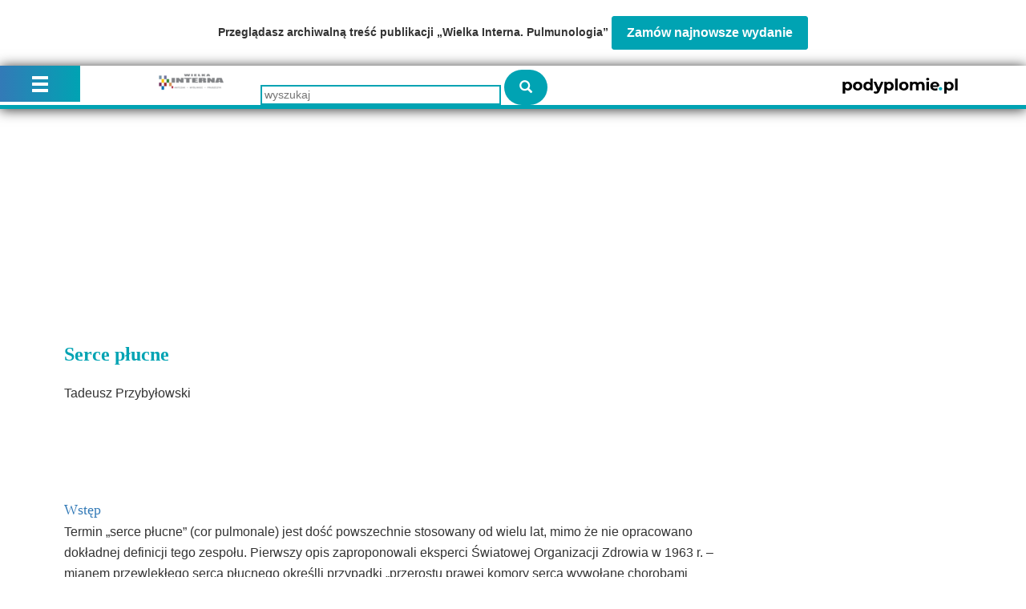

--- FILE ---
content_type: text/html; charset=utf-8
request_url: https://podyplomie.pl/wiedza/wielka-interna/1101,serce-plucne
body_size: 10164
content:
<!DOCTYPE html>
<html>
<head>
<title>podyplomie.pl - Serce płucne
</title>
<meta content='width=device-width, initial-scale=1' name='viewport'>
<meta content='
' name='description'>
<link rel="stylesheet" media="screen" href="https://fonts.googleapis.com/css?family=Duru+Sans&amp;subset=latin,latin-ext" />
<link rel="stylesheet" media="screen" href="https://fonts.googleapis.com/css?family=PT+Sans" />
<link rel="stylesheet" media="all" href="https://podyplomie.pl/assets/podyplomie_application-a4a444de2974e57b8e3a112e9b7fc2a90e70a423f8e1e47ebffca4f906c72278.css" />
<script data-blockingmode='auto' data-cbid='6c85dd69-5b53-4661-a201-a01f22a20f04' id='Cookiebot' src='https://consent.cookiebot.com/uc.js' type='text/javascript'></script>
<script>
  window.addEventListener('CookiebotOnConsentReady', () => {
    Cookiebot.changed && document.location.reload();
  })
</script>

<script src="https://podyplomie.pl/assets/books_application-ff4e67302ca2593ecced53aef62b4a1dedf5cc47d04cfee2662676bbd402ee2f.js"></script>
<script type="application/javascript" src="https://ced.sascdn.com/tag/3674/smart.js" async></script>
<script type="application/javascript">
  var sas = sas || {};
  sas.cmd = sas.cmd || [];
  sas.cmd.push(function() {
    sas.setup({ networkid: 3674, domain: "https://www8.smartadserver.com", async: true });
  });
  sas.cmd.push(function() {
    sas.call("onecall", {
      siteId: 343823,
      pageId: 1202359,
      formats: [
        { id: 88910 }
        ,{ id: 88926 }
        ,{ id: 88913 }
        ,{ id: 89651 }
        ,{ id: 89650 }
        ,{ id: 88909 }
        ,{ id: 88922 }
        ,{ id: 88923 }
        ,{ id: 88911 }
        ,{ id: 88924 }
        ,{ id: 88908 }
        ,{ id: 88916 }
        ,{ id: 88925 }
        ,{ id: 88921 }
        ,{ id: 89544 }
        ,{ id: 88927 }
        ,{ id: 88942 }
        ,{ id: 88932 }
        ,{ id: 88935 }
        ,{ id: 88934 }
        ,{ id: 88929 }
        ,{ id: 88933 }
        ,{ id: 88931 }
        ,{ id: 88928 }
        ,{ id: 89567 }
        ,{ id: 88760 }
        ,{ id: 88761 }
        ,{ id: 103131 }
        ,{ id: 117659 }
        ,{ id: 117907 }
      ],
      target: "user_logged_in=false;specialization=;lekarz=false;url=https://podyplomie.pl/wiedza/wielka-interna/1101%2Cserce-plucne;path=/wiedza/wielka-interna"
    });
  });
</script>

<script type="text/plain" data-cookieconsent="statistics">
  window.dataLayer = window.dataLayer || [];
  
      dataLayer.push({
        'event': 'Pageview',
        'pagePath': '/wiedza/wielka-interna/1101,serce-plucne',
        'loggedIn': 'false',
        'userId': '',
        'doctor': 'false',
        'specializations': []
      });
    
</script>

<!-- Google Tag Manager -->
<script type="text/plain" data-cookieconsent="statistics">(function(w,d,s,l,i){w[l]=w[l]||[];w[l].push({'gtm.start':
new Date().getTime(),event:'gtm.js'});var f=d.getElementsByTagName(s)[0],
j=d.createElement(s),dl=l!='dataLayer'?'&l='+l:'';j.async=true;j.src=
'https://www.googletagmanager.com/gtm.js?id='+i+dl;f.parentNode.insertBefore(j,f);
})(window,document,'script','dataLayer','GTM-55FTDND');</script>
<!-- End Google Tag Manager -->

<script type="text/plain" data-cookieconsent="statistics" async src="https://www.googletagmanager.com/gtag/js?id=G-MSV3R07GV8"></script>
<script type="text/plain" data-cookieconsent="statistics">
  window.dataLayer = window.dataLayer || [];
  function gtag(){dataLayer.push(arguments);}
  gtag('js', new Date());

  gtag('config', 'G-MSV3R07GV8');
</script>

<meta name="csrf-param" content="authenticity_token" />
<meta name="csrf-token" content="pd3Vvz959lUMf2V91qjTg51eOrtnRTO38vUtrLAUnMZNT3067TJbrMxIVH3KCC361dhDpWeSG6yaTSZHFrMI+w==" />
<link rel="shortcut icon" type="image/x-icon" href="https://podyplomie.pl/favicon.ico" />
<!--[if lte IE 8]>
<script src="https://podyplomie.pl/assets/ie-eb8f085ff2ec4f0c4d4a81577648ed026dfff8227102544dca56be027c89b8e2.js"></script>
<style>
  .main { padding-bottom: 1050px; }
</style>
<![endif]-->
<!--[if IE 9]>
<style>
  footer { position: initial !important; bottom: auto !important; }
</style>
<![endif]-->
</head>
<body>

<!-- Google Tag Manager (noscript) -->
<noscript><iframe src="https://www.googletagmanager.com/ns.html?id=GTM-55FTDND" 
height="0" width="0" style="display:none;visibility:hidden"></iframe></noscript>
<!-- End Google Tag Manager (noscript) -->
<div class='container' id='book-product'>
<div class='product-text'>
Przeglądasz archiwalną treść publikacji „Wielka Interna. Pulmunologia”
<a class='btn btn-success' href='/product_packages/131?utm_source=podyplomie&amp;utm_medium=bazawiedzy&amp;utm_campaign=wielkainterna'>
Zamów najnowsze wydanie
</a>
</div>
</div>

<div class='book-navbar'>
<div class='container'>
<div class='navbar-header'>
<a class="book-header-link" href="/wiedza/wielka-interna/front"><div class="book-header-link-image" style="background-image: url(/publish/system/books/logos/000/000/003/small/interna.png?1499771521)"></div></a>
</div>
<a class="site-header-link" target="_blank" href="/"><img src="https://podyplomie.pl/assets/podyplomie_logo_dark-84558d49cd460ab05f28a2e8edae0939e9ef1a0bc9642f57fddb172a14a82e10.svg" alt="Podyplomie logo dark" />
</a><form class="book-search-form" action="/wiedza/wielka-interna/szukaj" accept-charset="UTF-8" method="get"><input name="utf8" type="hidden" value="&#x2713;" />
<input type="text" name="q" id="q" placeholder="wyszukaj" class="book-search-form-query-field" />
<button name="button" type="submit" class="book-search-form-submit"></button>
</form>

</div>
<div class='book-menu-switch' id='toggle-book-toc'></div>
<div class='book-menu'>
<ul class='book-toc' data-focus='1101' style='display: none'>
<li class='book-volume-switch'>
<select class='book-volume-switch-select'>
<option value='/wiedza/wielka-interna/wi-gastroenterologia'>
Gastroenterologia
</option>
<option value='/wiedza/wielka-interna/wi-kardiologia'>
Kardiologia
</option>
<option value='/wiedza/wielka-interna/wi-diabetologia'>
Diabetologia
</option>
<option selected value='/wiedza/wielka-interna/wi-pulmunologia'>
Pulmunologia
</option>
<option value='/wiedza/wielka-interna/wi-hematologia'>
Hematologia
</option>
<option value='/wiedza/wielka-interna/wi-nefrologia'>
Nefrologia
</option>
<option value='/wiedza/wielka-interna/wi-endokrynologia'>
Endokrynologia
</option>
<option value='/wiedza/wielka-interna/wi-reumatologia'>
Reumatologia
</option>
</select>
</li>

<li class='book-menu-search visible-xs'>
<form class="book-menu-search-form" action="/wiedza/wielka-interna/szukaj" accept-charset="UTF-8" method="get"><input name="utf8" type="hidden" value="&#x2713;" />
<input type="text" name="q" id="q" placeholder="wyszukaj" class="book-menu-search-form-query-field" />
<button name="button" type="submit" class="book-menu-search-form-submit"></button>
</form>

</li>
<li class='book-toc-node level-1' data-node='1075'><span>Zaburzenia regulacji oddychania</span></li>
<ul class='book-toc-node-list'>
<li class='book-toc-node level-2' data-node='1078'><a href="/wiedza/wielka-interna/1078,obturacyjny-bezdech-podczas-snu">Obturacyjny bezdech podczas snu</a></li>
<ul class='book-toc-node-list'>
</ul>

<li class='book-toc-node level-2' data-node='1076'><a href="/wiedza/wielka-interna/1076,wprowadzenie-do-zaburzen-regulacji-oddychania">Wprowadzenie do zaburzeń regulacji oddychania</a></li>
<ul class='book-toc-node-list'>
</ul>

<li class='book-toc-node level-2' data-node='1080'><a href="/wiedza/wielka-interna/1080,zespol-osrodkowego-bezdechu-w-czasie-snu-i-oddychanie-okresowe">Zespół ośrodkowego bezdechu w czasie snu i oddychanie okresowe</a></li>
<ul class='book-toc-node-list'>
</ul>

<li class='book-toc-node level-2' data-node='1079'><a href="/wiedza/wielka-interna/1079,zespoly-hiperwentylacji">Zespoły hiperwentylacji</a></li>
<ul class='book-toc-node-list'>
</ul>

<li class='book-toc-node level-2' data-node='1077'><a href="/wiedza/wielka-interna/1077,zespoly-hipowentylacji">Zespoły hipowentylacji</a></li>
<ul class='book-toc-node-list'>
</ul>

</ul>

<li class='book-toc-node level-1' data-node='1081'><span>Niewydolność oddechowa</span></li>
<ul class='book-toc-node-list'>
<li class='book-toc-node level-2' data-node='1082'><a href="/wiedza/wielka-interna/1082,niewydolnosc-oddechowa-wprowadzenie">Niewydolność oddechowa<br>Wprowadzenie</a></li>
<ul class='book-toc-node-list'>
</ul>

<li class='book-toc-node level-2' data-node='1083'><a href="/wiedza/wielka-interna/1083,ostra-niewydolnosc-oddechowa">Ostra niewydolność oddechowa</a></li>
<ul class='book-toc-node-list'>
</ul>

<li class='book-toc-node level-2' data-node='1084'><a href="/wiedza/wielka-interna/1084,przewlekla-niewydolnosc-oddechowa">Przewlekła niewydolność oddechowa</a></li>
<ul class='book-toc-node-list'>
</ul>

</ul>

<li class='book-toc-node level-1' data-node='1085'><span>Choroby obturacyjne</span></li>
<ul class='book-toc-node-list'>
<li class='book-toc-node level-2' data-node='1089'><a href="/wiedza/wielka-interna/1089,alergiczne-zapalenie-blony-sluzowej-nosa">Alergiczne zapalenie błony śluzowej nosa</a></li>
<ul class='book-toc-node-list'>
</ul>

<li class='book-toc-node level-2' data-node='1087'><a href="/wiedza/wielka-interna/1087,astma-oskrzelowa">Astma oskrzelowa</a></li>
<ul class='book-toc-node-list'>
</ul>

<li class='book-toc-node level-2' data-node='1086'><a href="/wiedza/wielka-interna/1086,choroby-wspolistniejace-i-ogolnoustrojowe-nastepstwa-pochp">Choroby współistniejące i ogólnoustrojowe następstwa POChP</a></li>
<ul class='book-toc-node-list'>
</ul>

<li class='book-toc-node level-2' data-node='1095'><a href="/wiedza/wielka-interna/1095,inne-choroby-ukladu-oddechowego-powodujace-obturacje">Inne choroby układu oddechowego powodujące obturację</a></li>
<ul class='book-toc-node-list'>
</ul>

<li class='book-toc-node level-2' data-node='1092'><a href="/wiedza/wielka-interna/1092,laryngospazm-i-dysfunkcja-strun-glosowych">Laryngospazm i dysfunkcja strun głosowych</a></li>
<ul class='book-toc-node-list'>
</ul>

<li class='book-toc-node level-2' data-node='1094'><a href="/wiedza/wielka-interna/1094,mukowiscydoza">Mukowiscydoza</a></li>
<ul class='book-toc-node-list'>
</ul>

<li class='book-toc-node level-2' data-node='1093'><a href="/wiedza/wielka-interna/1093,niealergiczne-zapalenie-blony-sluzowej-nosa">Niealergiczne zapalenie błony śluzowej nosa</a></li>
<ul class='book-toc-node-list'>
</ul>

<li class='book-toc-node level-2' data-node='1088'><a href="/wiedza/wielka-interna/1088,przewlekla-obturacyjna-choroba-pluc-przewlekle-zapalenie-oskrzeli-rozedma">Przewlekła obturacyjna choroba płuc, przewlekłe zapalenie oskrzeli, rozedma</a></li>
<ul class='book-toc-node-list'>
</ul>

<li class='book-toc-node level-2' data-node='1090'><a href="/wiedza/wielka-interna/1090,rhinosinusitis-zapalenie-blony-sluzowej-nosa-i-zatok-przynosowych">Rhinosinusitis (zapalenie błony śluzowej nosa i zatok przynosowych)</a></li>
<ul class='book-toc-node-list'>
</ul>

<li class='book-toc-node level-2' data-node='1091'><a href="/wiedza/wielka-interna/1091,rozstrzenie-oskrzeli">Rozstrzenie oskrzeli</a></li>
<ul class='book-toc-node-list'>
</ul>

</ul>

<li class='book-toc-node level-1' data-node='1024'><span>Nowotwory płuc</span></li>
<ul class='book-toc-node-list'>
<li class='book-toc-node level-2' data-node='1027'><a href="/wiedza/wielka-interna/1027,chloniaki-choroby-limfoproliferacyjne-i-inne-nowotwory-zlosliwe-pluc">Chłoniaki, choroby limfoproliferacyjne i inne nowotwory złośliwe płuc</a></li>
<ul class='book-toc-node-list'>
</ul>

<li class='book-toc-node level-2' data-node='1025'><a href="/wiedza/wielka-interna/1025,lagodne-guzy-pluc">Łagodne guzy płuc</a></li>
<ul class='book-toc-node-list'>
</ul>

<li class='book-toc-node level-2' data-node='1028'><a href="/wiedza/wielka-interna/1028,przerzuty-nowotworowe-do-pluc">Przerzuty nowotworowe do płuc</a></li>
<ul class='book-toc-node-list'>
</ul>

<li class='book-toc-node level-2' data-node='1026'><a href="/wiedza/wielka-interna/1026,rak-pluca">Rak płuca</a></li>
<ul class='book-toc-node-list'>
</ul>

</ul>

<li class='book-toc-node level-1' data-node='1096'><span>Choroby naczyń płucnych</span></li>
<ul class='book-toc-node-list'>
<li class='book-toc-node level-2' data-node='1099'><a href="/wiedza/wielka-interna/1099,malformacje-tetniczo-zylne-i-inne-wrodzone-choroby-naczyn-plucnych">Malformacje tętniczo-żylne i inne wrodzone choroby naczyń płucnych</a></li>
<ul class='book-toc-node-list'>
</ul>

<li class='book-toc-node level-2' data-node='1097'><a href="/wiedza/wielka-interna/1097,nadcisnienie-plucne">Nadciśnienie płucne</a></li>
<ul class='book-toc-node-list'>
</ul>

<li class='book-toc-node level-2' data-node='1101'><a href="/wiedza/wielka-interna/1101,serce-plucne">Serce płucne</a></li>
<ul class='book-toc-node-list'>
</ul>

<li class='book-toc-node level-2' data-node='1098'><a href="/wiedza/wielka-interna/1098,ukladowe-zapalenia-naczyn-w-chorobach-pluc">Układowe zapalenia naczyń w chorobach płuc</a></li>
<ul class='book-toc-node-list'>
</ul>

<li class='book-toc-node level-2' data-node='1100'><a href="/wiedza/wielka-interna/1100,zatorowosc-plucna">Zatorowość płucna</a></li>
<ul class='book-toc-node-list'>
</ul>

</ul>

<li class='book-toc-node level-1' data-node='1029'><span>Choroby opłucnej</span></li>
<ul class='book-toc-node-list'>
<li class='book-toc-node level-2' data-node='1032'><a href="/wiedza/wielka-interna/1032,chylothorax">Chylothorax</a></li>
<ul class='book-toc-node-list'>
</ul>

<li class='book-toc-node level-2' data-node='1031'><a href="/wiedza/wielka-interna/1031,hemothorax">Hemothorax</a></li>
<ul class='book-toc-node-list'>
</ul>

<li class='book-toc-node level-2' data-node='1033'><a href="/wiedza/wielka-interna/1033,nowotwory-oplucnej">Nowotwory opłucnej</a></li>
<ul class='book-toc-node-list'>
</ul>

<li class='book-toc-node level-2' data-node='1035'><a href="/wiedza/wielka-interna/1035,odma-oplucnej">Odma opłucnej</a></li>
<ul class='book-toc-node-list'>
</ul>

<li class='book-toc-node level-2' data-node='1030'><a href="/wiedza/wielka-interna/1030,plyn-w-jamie-oplucnej-hydrothorax">Płyn w jamie opłucnej (hydrothorax)</a></li>
<ul class='book-toc-node-list'>
</ul>

<li class='book-toc-node level-2' data-node='1034'><a href="/wiedza/wielka-interna/1034,zwloknienie-klatki-piersiowej">Zwłóknienie klatki piersiowej</a></li>
<ul class='book-toc-node-list'>
</ul>

</ul>

<li class='book-toc-node level-1' data-node='1036'><span>Choroby śródpiersia</span></li>
<ul class='book-toc-node-list'>
<li class='book-toc-node level-2' data-node='1038'><a href="/wiedza/wielka-interna/1038,choroby-srodpiersia-wprowadzenie">Choroby śródpiersia – wprowadzenie</a></li>
<ul class='book-toc-node-list'>
</ul>

<li class='book-toc-node level-2' data-node='1039'><a href="/wiedza/wielka-interna/1039,guzy-srodpiersia">Guzy śródpiersia</a></li>
<ul class='book-toc-node-list'>
</ul>

<li class='book-toc-node level-2' data-node='1037'><a href="/wiedza/wielka-interna/1037,odma-srodpiersia">Odma śródpiersia</a></li>
<ul class='book-toc-node-list'>
</ul>

<li class='book-toc-node level-2' data-node='1040'><a href="/wiedza/wielka-interna/1040,zapalenie-srodpiersia">Zapalenie śródpiersia</a></li>
<ul class='book-toc-node-list'>
</ul>

</ul>

<li class='book-toc-node level-1' data-node='1102'><span>Choroby śródmiąższowe płuc</span></li>
<ul class='book-toc-node-list'>
<li class='book-toc-node level-2' data-node='1105'><a href="/wiedza/wielka-interna/1105,eozynofilowe-choroby-pluc">Eozynofilowe choroby płuc</a></li>
<ul class='book-toc-node-list'>
</ul>

<li class='book-toc-node level-2' data-node='1106'><a href="/wiedza/wielka-interna/1106,limfangioleiomiomatoza">Limfangioleiomiomatoza</a></li>
<ul class='book-toc-node-list'>
</ul>

<li class='book-toc-node level-2' data-node='1109'><a href="/wiedza/wielka-interna/1109,proteinoza-pecherzykowa">Proteinoza pęcherzykowa</a></li>
<ul class='book-toc-node-list'>
</ul>

<li class='book-toc-node level-2' data-node='1110'><a href="/wiedza/wielka-interna/1110,rozlane-krwawienia-do-swiatla-pecherzykow-plucnych">Rozlane krwawienia do światła pęcherzyków płucnych</a></li>
<ul class='book-toc-node-list'>
</ul>

<li class='book-toc-node level-2' data-node='1111'><a href="/wiedza/wielka-interna/1111,rzadkie-choroby-srodmiazszowe-pluc">Rzadkie choroby śródmiąższowe płuc</a></li>
<ul class='book-toc-node-list'>
</ul>

<li class='book-toc-node level-2' data-node='1108'><a href="/wiedza/wielka-interna/1108,samoistne-srodmiazszowe-zapalenia-pluc-i-zapalenia-oskrzelikow">Samoistne śródmiąższowe zapalenia płuc i zapalenia oskrzelików</a></li>
<ul class='book-toc-node-list'>
</ul>

<li class='book-toc-node level-2' data-node='1103'><a href="/wiedza/wielka-interna/1103,sarkoidoza">Sarkoidoza</a></li>
<ul class='book-toc-node-list'>
</ul>

<li class='book-toc-node level-2' data-node='1104'><a href="/wiedza/wielka-interna/1104,strategia-diagnostyczna-i-terapeutyczna-w-chorobach-srodmiazszowych">Strategia diagnostyczna i terapeutyczna w chorobach śródmiąższowych</a></li>
<ul class='book-toc-node-list'>
</ul>

<li class='book-toc-node level-2' data-node='1107'><a href="/wiedza/wielka-interna/1107,zmiany-plucne-w-przebiegu-ukladowych-chorob-tkanki-lacznej">Zmiany płucne w przebiegu układowych chorób tkanki łącznej</a></li>
<ul class='book-toc-node-list'>
</ul>

</ul>

<li class='book-toc-node level-1' data-node='1112'><span>Choroby zawodowe i środowiskowe</span></li>
<ul class='book-toc-node-list'>
<li class='book-toc-node level-2' data-node='1114'><a href="/wiedza/wielka-interna/1114,alergiczne-zapalenie-pecherzykow-plucnych">Alergiczne zapalenie pęcherzyków płucnych</a></li>
<ul class='book-toc-node-list'>
</ul>

<li class='book-toc-node level-2' data-node='1113'><a href="/wiedza/wielka-interna/1113,astma-zawodowa">Astma zawodowa</a></li>
<ul class='book-toc-node-list'>
</ul>

<li class='book-toc-node level-2' data-node='1117'><a href="/wiedza/wielka-interna/1117,choroby-zawodowe-ukladu-oddechowego-wywolane-przez-pyl">Choroby zawodowe układu oddechowego wywołane przez pył</a></li>
<ul class='book-toc-node-list'>
</ul>

<li class='book-toc-node level-2' data-node='1120'><a href="/wiedza/wielka-interna/1120,jatrogenne-choroby-pluc">Jatrogenne choroby płuc</a></li>
<ul class='book-toc-node-list'>
</ul>

<li class='book-toc-node level-2' data-node='1115'><a href="/wiedza/wielka-interna/1115,medycyna-nurkowa">Medycyna nurkowa</a></li>
<ul class='book-toc-node-list'>
</ul>

<li class='book-toc-node level-2' data-node='1119'><a href="/wiedza/wielka-interna/1119,ostre-uszkodzenia-pluc-spowodowane-substancjami-toksycznymi">Ostre uszkodzenia płuc spowodowane substancjami toksycznymi</a></li>
<ul class='book-toc-node-list'>
</ul>

<li class='book-toc-node level-2' data-node='1116'><a href="/wiedza/wielka-interna/1116,wplyw-przebywania-na-duzych-wysokosciach">Wpływ przebywania na dużych wysokościach</a></li>
<ul class='book-toc-node-list'>
</ul>

<li class='book-toc-node level-2' data-node='1118'><a href="/wiedza/wielka-interna/1118,wplyw-zanieczyszczenia-srodowiska-na-zdrowie">Wpływ zanieczyszczenia środowiska na zdrowie</a></li>
<ul class='book-toc-node-list'>
</ul>

</ul>

<li class='book-toc-node level-1' data-node='1121'><span>Inne ważne zagadnienia pulmonologiczne </span></li>
<ul class='book-toc-node-list'>
<li class='book-toc-node level-2' data-node='1122'><a href="/wiedza/wielka-interna/1122,leczenie-przewleklej-niewydolnosci-oddechowej-u-schylku-zycia">Leczenie przewlekłej niewydolności oddechowej u schyłku życia</a></li>
<ul class='book-toc-node-list'>
</ul>

<li class='book-toc-node level-2' data-node='1126'><a href="/wiedza/wielka-interna/1126,pluca-w-chorobach-innych-narzadow-i-ukladow">Płuca w chorobach innych narządów i układów</a></li>
<ul class='book-toc-node-list'>
</ul>

<li class='book-toc-node level-2' data-node='1123'><a href="/wiedza/wielka-interna/1123,rehabilitacja-pacjentow-z-choroba-pluc">Rehabilitacja pacjentów z chorobą płuc</a></li>
<ul class='book-toc-node-list'>
</ul>

<li class='book-toc-node level-2' data-node='1125'><a href="/wiedza/wielka-interna/1125,transplantacja-pluc">Transplantacja płuc</a></li>
<ul class='book-toc-node-list'>
</ul>

<li class='book-toc-node level-2' data-node='1124'><a href="/wiedza/wielka-interna/1124,zwalczanie-nalogu-palenia-tytoniu">Zwalczanie nałogu palenia tytoniu</a></li>
<ul class='book-toc-node-list'>
</ul>

</ul>

<li class='book-toc-node level-1' data-node='1041'><span>Diagnostyka chorób płuc</span></li>
<ul class='book-toc-node-list'>
<li class='book-toc-node level-2' data-node='1053'><a href="/wiedza/wielka-interna/1053,badania-wysilkowe-w-diagnostyce-chorob-ukladu-oddechowego">Badania wysiłkowe w diagnostyce chorób układu oddechowego</a></li>
<ul class='book-toc-node-list'>
</ul>

<li class='book-toc-node level-2' data-node='1049'><a href="/wiedza/wielka-interna/1049,badanie-czynnosci-ukladu-oddechowego">Badanie czynności układu oddechowego</a></li>
<ul class='book-toc-node-list'>
</ul>

<li class='book-toc-node level-2' data-node='1052'><a href="/wiedza/wielka-interna/1052,badanie-podmiotowe-i-przedmiotowe">Badanie podmiotowe i przedmiotowe</a></li>
<ul class='book-toc-node-list'>
</ul>

<li class='book-toc-node level-2' data-node='1050'><a href="/wiedza/wielka-interna/1050,bronchoskopia">Bronchoskopia</a></li>
<ul class='book-toc-node-list'>
</ul>

<li class='book-toc-node level-2' data-node='1046'><a href="/wiedza/wielka-interna/1046,diagnostyka-cytologiczna">Diagnostyka cytologiczna</a></li>
<ul class='book-toc-node-list'>
</ul>

<li class='book-toc-node level-2' data-node='1048'><a href="/wiedza/wielka-interna/1048,diagnostyka-mikrobiologiczna-chorob-drog-oddechowych">Diagnostyka mikrobiologiczna chorób dróg oddechowych</a></li>
<ul class='book-toc-node-list'>
</ul>

<li class='book-toc-node level-2' data-node='1051'><a href="/wiedza/wielka-interna/1051,diagnostyka-radiologiczna-chorob-drog-oddechowych-i-innych-wybranych-chorob-klatki-piersiowej">Diagnostyka radiologiczna chorób dróg oddechowych i innych wybranych chorób klatki piersiowej</a></li>
<ul class='book-toc-node-list'>
</ul>

<li class='book-toc-node level-2' data-node='1047'><a href="/wiedza/wielka-interna/1047,diagnostyka-serologiczna-i-immunologiczna-chorob-pluc">Diagnostyka serologiczna i immunologiczna chorób płuc</a></li>
<ul class='book-toc-node-list'>
</ul>

<li class='book-toc-node level-2' data-node='1043'><a href="/wiedza/wielka-interna/1043,metody-medycyny-nuklearnej-w-diagnostyce-chorob-pluc">Metody medycyny nuklearnej w diagnostyce chorób płuc</a></li>
<ul class='book-toc-node-list'>
</ul>

<li class='book-toc-node level-2' data-node='1042'><a href="/wiedza/wielka-interna/1042,ocena-niesprawnosci-zwiazanej-z-uposledzeniem-czynnosci-ukladu-oddechowego">Ocena niesprawności związanej z upośledzeniem czynności układu oddechowego</a></li>
<ul class='book-toc-node-list'>
</ul>

<li class='book-toc-node level-2' data-node='1045'><a href="/wiedza/wielka-interna/1045,ocena-pulmonologiczna-a-zabiegi-chirurgiczne">Ocena pulmonologiczna a zabiegi chirurgiczne</a></li>
<ul class='book-toc-node-list'>
</ul>

<li class='book-toc-node level-2' data-node='1044'><a href="/wiedza/wielka-interna/1044,torakoskopia">Torakoskopia</a></li>
<ul class='book-toc-node-list'>
</ul>

</ul>

<li class='book-toc-node level-1' data-node='1054'><span>Atlas badań czynnościowych układu oddechowego</span></li>
<ul class='book-toc-node-list'>
<li class='book-toc-node level-2' data-node='1056'><a href="/wiedza/wielka-interna/1056,badania-wysilkowe">Badania wysiłkowe</a></li>
<ul class='book-toc-node-list'>
</ul>

<li class='book-toc-node level-2' data-node='1055'><a href="/wiedza/wielka-interna/1055,badanie-spirometryczne">Badanie spirometryczne</a></li>
<ul class='book-toc-node-list'>
</ul>

<li class='book-toc-node level-2' data-node='1058'><a href="/wiedza/wielka-interna/1058,gazometria">Gazometria</a></li>
<ul class='book-toc-node-list'>
</ul>

<li class='book-toc-node level-2' data-node='1057'><a href="/wiedza/wielka-interna/1057,pletyzmografia">Pletyzmografia</a></li>
<ul class='book-toc-node-list'>
</ul>

<li class='book-toc-node level-2' data-node='1060'><a href="/wiedza/wielka-interna/1060,testy-nadreaktywnosci-oskrzeli">Testy nadreaktywności oskrzeli</a></li>
<ul class='book-toc-node-list'>
</ul>

<li class='book-toc-node level-2' data-node='1059'><a href="/wiedza/wielka-interna/1059,tlenek-azotu-w-wydychanym-powietrzu">Tlenek azotu w wydychanym powietrzu</a></li>
<ul class='book-toc-node-list'>
</ul>

<li class='book-toc-node level-2' data-node='1061'><a href="/wiedza/wielka-interna/1061,zaburzenia-oddychania-w-czasie-snu">Zaburzenia oddychania w czasie snu</a></li>
<ul class='book-toc-node-list'>
</ul>

</ul>

<li class='book-toc-node level-1' data-node='1062'><span>Zakażenia układu oddechowego</span></li>
<ul class='book-toc-node-list'>
<li class='book-toc-node level-2' data-node='1069'><a href="/wiedza/wielka-interna/1069,bakteryjne-zapalenie-pluc">Bakteryjne zapalenie płuc</a></li>
<ul class='book-toc-node-list'>
</ul>

<li class='book-toc-node level-2' data-node='1070'><a href="/wiedza/wielka-interna/1070,choroby-dolnych-drog-oddechowych-wywolane-przez-grzyby">Choroby dolnych dróg oddechowych wywołane przez grzyby</a></li>
<ul class='book-toc-node-list'>
</ul>

<li class='book-toc-node level-2' data-node='1073'><a href="/wiedza/wielka-interna/1073,choroby-wywolane-przez-pratki-gruzlica-i-mykobakteriozy">Choroby wywołane przez prątki<br>Gruźlica i mykobakteriozy</a></li>
<ul class='book-toc-node-list'>
</ul>

<li class='book-toc-node level-2' data-node='1067'><a href="/wiedza/wielka-interna/1067,ostre-zapalenia-gardla-i-migdalkow">Ostre zapalenia gardła i migdałków</a></li>
<ul class='book-toc-node-list'>
</ul>

<li class='book-toc-node level-2' data-node='1074'><a href="/wiedza/wielka-interna/1074,ostre-zapalenie-krtani">Ostre zapalenie krtani</a></li>
<ul class='book-toc-node-list'>
</ul>

<li class='book-toc-node level-2' data-node='1065'><a href="/wiedza/wielka-interna/1065,ostre-zapalenie-oskrzeli">Ostre zapalenie oskrzeli</a></li>
<ul class='book-toc-node-list'>
</ul>

<li class='book-toc-node level-2' data-node='1066'><a href="/wiedza/wielka-interna/1066,ostre-zapalenie-zatok-przynosowych">Ostre zapalenie zatok przynosowych</a></li>
<ul class='book-toc-node-list'>
</ul>

<li class='book-toc-node level-2' data-node='1063'><a href="/wiedza/wielka-interna/1063,pasozytnicze-choroby-pluc">Pasożytnicze choroby płuc</a></li>
<ul class='book-toc-node-list'>
</ul>

<li class='book-toc-node level-2' data-node='1071'><a href="/wiedza/wielka-interna/1071,ropien-pluca">Ropień płuca</a></li>
<ul class='book-toc-node-list'>
</ul>

<li class='book-toc-node level-2' data-node='1064'><a href="/wiedza/wielka-interna/1064,ropniak-oplucnej">Ropniak opłucnej</a></li>
<ul class='book-toc-node-list'>
</ul>

<li class='book-toc-node level-2' data-node='1068'><a href="/wiedza/wielka-interna/1068,zakazenia-wirusowe">Zakażenia wirusowe</a></li>
<ul class='book-toc-node-list'>
</ul>

<li class='book-toc-node level-2' data-node='1072'><a href="/wiedza/wielka-interna/1072,zapalenia-pluc-nieodpowiadajace-na-leczenie-przeciwbakteryjne">Zapalenia płuc nieodpowiadające na leczenie przeciwbakteryjne</a></li>
<ul class='book-toc-node-list'>
</ul>

</ul>



<li class='separator'></li>
<li class='utility-node'>
<a class="utility-node-page-return-link" href="/"><span class='utility-node-page-return-link-label'>
Wróć do portalu
<div class='glyphicon glyphicon-chevron-right'></div>
</span>
</a></li>
<li class='utility-node'>
<a href="https://podyplomie.pl/auth/users/new">Załóż konto</a>
</li>
<li class='utility-node'>
<a href="https://podyplomie.pl/auth/login?service=%2Fwiedza%2Fwielka-interna%2F1101%2Cserce-plucne">Zaloguj się</a>
</li>
</ul>
</div>
</div>


<div class='main books' id='books'>
<div class='container'>

<div class='alerts row'>
</div>
<div class='book-content'>
<div class='smart-placeholder smart-placeholder_desktop smart-placeholder_fixed-height'>
<div id="sas_88908"></div>
<script type="application/javascript">
  sas.cmd.push(function() {
    sas.render("88908");  // Format : desktop_top_billboard_700x300 700x300
  });
</script>

</div>
<div class='smart-placeholder smart-placeholder_mobile smart-placeholder_fixed-height'>
<div id="sas_88928"></div>
<script type="application/javascript">
  sas.cmd.push(function() {
    sas.render("88928");  // Format : mobile_top_320x100 0x0
  });
</script>

</div>
<div class='row book-article'>
<div class='book-article-content'>
<div class='article'>
<div class="article code-WI-P article-preview">
<div class="article_header">
<div class="section_box">
<h1 class="section_name"></h1>
<div class="section_editor"></div>
</div>
<h1 class="title">Serce płucne</h1>
<h4 class="author"></h4>
<p>Tadeusz Przybyłowski</p>

</div>
<div class="ad-placeholder" id="ad-placeholder-article"></div>
<div class="article_body article-lead">
<h2 id="Wstep">Wstęp</h2>

<p>Termin „serce płucne” (cor pulmonale) jest dość powszechnie stosowany od wielu lat, mimo że nie opracowano dokładnej definicji tego zespołu. Pierwszy opis zaproponowali eksperci Światowej Organizacji Zdrowia w 1963 r. – mianem przewlekłego serca płucnego określli przypadki „przerostu prawej komory serca wywołane chorobami wpływającymi na strukturę i funkcje układu oddechowego, poza sytuacjami, gdy zmiany w układzie oddechowym wynikają z chorób dotyczących głównie lewej połowy serca lub z wrodzonych wad serca”.</p>

<p>Na spotkaniu ekspertów z całego świata poświęconym zagadnieniom nadciśnienia płucnego w Evian w 1998 r. wprowadzono podział nadciśnienia płucnego, który z niewielkimi zmianami przetrwał do dziś. W 2008 r. w Dana Point w USA odbył się czwarty światowy kongres na temat nadciśnienia płucnego, a we wrześniu 2009 r. Grupa Robocza European Society of Cardiology oraz European Respiratory Society opublikowała wspólne stanowisko dotyczące nadciśnienia płucnego – „Guidelines for the diagnosis and treatment of pulmonary hypertension”.</p>

<h2 id="Definicje">Definicje</h2>

<h3 id="Serce_plucne">Serce płucne</h3>

<p>Nie ma jednej, powszechnie akceptowanej definicji serca płucnego. Niezbędnym warunkiem rozpoznania cor pulmonale jest nadciśnienie płucne, dlatego zespół ten można zdefiniować jako nadciśnienie płucne wynikające z zaburzeń struktury lub funkcji płuc, które prowadzi do powiększenia prawej komory i z czasem może spowodować prawokomorową niewydolność serca.</p>

<h3 id="Nadcisnienie_plucne">Nadciśnienie płucne</h3>

<h4 id="Kryteria_rozpoznawania_nadcisnienia_plucnego">Kryteria rozpoznawania nadciśnienia płucnego</h4>

<p>Przez wiele lat nadciśnienie płucne rozpoznawano, gdy średnie ciśnienie w tętnicy płucnej (mPAP) przekraczało 20 mmHg w spoczynku lub 30 mmHg podczas wysiłku. W przypadku pierwotnej postaci nadciśnienia płucnego dodatkowym warunkiem rozpoznania było ciśnienie zaklinowania (PCWP) ≤15 mmHg.</p>

<p>Kryteria rozpoznawania nadciśnienia płucnego były ostatnio przedmiotem wielu dyskusji. Kovacs i wsp., autorzy przeglądu systematycznego dotyczącego hemodynamiki krążenia płucnego u osób zdrowych, wykazali, że średnie ciśnienie w tętnicy płucnej w warunkach spoczynkowych wynosi 14,0 ± 3,3 mmHg, nie zależy od płci i rasy i w niewielkim stopniu zmienia się z wiekiem czy pozycją ciała. Górna granica wartości prawidłowej (średnia + 2 odchylenia standardowe) wynosi zatem 20,6 mmHg (20,2 mmHg u osób &lt;50 r.ż.).</p>

<p>Jeżeli przyjmie się, że rozkład ciśnienia w tętnicy płucnej ma charakter normalny, to można oczekiwać, że mPAP przekroczy 25 mmHg:</p>

<ul>

<li>u 1 na 5000 zdrowych osób &lt;50 r.ż.</li>

<li>u 1 na 250 zdrowych osób ≥50 r.ż.<br><br>
</li>

</ul>
</div>
<div class="article_footer">
</div>
</div>

</div>
<div class='locked-article-info'>
<div class='links'>
<span class='incentive'>Zainteresowany dalszą częścią?</span>
<a href="https://podyplomie.pl/auth/users/new">Załóż konto</a>
<a href="https://podyplomie.pl/auth/login?service=%2Fwiedza%2Fwielka-interna%2F1101%2Cserce-plucne">Zaloguj się</a>
<div class='more-text'>
BEZPŁATNY DOSTĘP ONLINE
</div>
</div>
</div>

</div>
<div class='affix-wrapper'>

<div class='smart-placeholder smart-placeholder_desktop'>
<div id="sas_88921"></div>
<script type="application/javascript">
  sas.cmd.push(function() {
    sas.render("88921");  // Format : desktop_tower_right_300x600 300x600
  });
</script>

</div>
</div>
</div>
<div class='book_return'>
<a class="btn btn-default" href="#"><span class='glyphicon glyphicon-chevron-up'></span>
Do góry
</a></div>
<div class='row'>
<div class='col-12 col-md-8'>
<div class='smart-placeholder smart-placeholder_desktop smart-placeholder_fixed-height'>
<div id="sas_88913"></div>
<script type="application/javascript">
  sas.cmd.push(function() {
    sas.render("88913");  // Format : desktop_bottom_750x200 700x200
  });
</script>

</div>
<div class='smart-placeholder smart-placeholder_mobile smart-placeholder_fixed-height'>
<div id="sas_88932"></div>
<script type="application/javascript">
  sas.cmd.push(function() {
    sas.render("88932");  // Format : mobile_double_750x200 0x0
  });
</script>

</div>
</div>
</div>


</div>
</div>
</div>
</body>
<!-- GA -->

<script type="text/javascript">
/* <![CDATA[ */

var google_conversion_id = 1050430311;
var google_custom_params = window.google_tag_params;
var google_remarketing_only = true;

/* ]]> */
</script>

<script type="text/javascript" src="//www.googleadservices.com/pagead/conversion.js"></script>

<noscript>
<div style="display:inline;">
	<img height="1" width="1" style="border-style:none;" alt="" src="//googleads.g.doubleclick.net/pagead/viewthroughconversion/1050430311/?value=0&guid=ON&script=0"/>
</div>
</noscript>

<script>
  
</script>

<script type="text/javascript" src="//script.crazyegg.com/pages/scripts/0082/7390.js" async="async"></script>

<!-- Facebook Pixel Code -->
<script>
!function(f,b,e,v,n,t,s){if(f.fbq)return;n=f.fbq=function(){n.callMethod?
n.callMethod.apply(n,arguments):n.queue.push(arguments)};if(!f._fbq)f._fbq=n;
n.push=n;n.loaded=!0;n.version='2.0';n.queue=[];t=b.createElement(e);t.async=!0;
t.src=v;s=b.getElementsByTagName(e)[0];s.parentNode.insertBefore(t,s)}(window,
document,'script','https://connect.facebook.net/en_US/fbevents.js');
fbq('init', '1752425995075703'); // Insert your pixel ID here.
fbq('track', 'PageView');

</script>
<noscript><img height="1" width="1" style="display:none"
src="https://www.facebook.com/tr?id=1752425995075703&ev=PageView&noscript=1"
/></noscript>
<!-- DO NOT MODIFY -->
<!-- End Facebook Pixel Code -->


  <script type="text/javascript">
      var _smid = "9ysfrdx2ki3skd2r";
      (function(w, r, a, sm, s ) {
          w['SalesmanagoObject'] = r;
          w[r] = w[r] || function () {( w[r].q = w[r].q || [] ).push(arguments)};
          sm = document.createElement('script'); sm.type = 'text/javascript'; sm.async = true; sm.src = a;
          s = document.getElementsByTagName('script')[0];
          s.parentNode.insertBefore(sm, s);
      })(window, 'sm', ('https:' == document.location.protocol ? 'https://' : 'http://') + 'app2.salesmanago.pl/static/sm.js');
  </script>


<script src='https://app2.salesmanago.pl/dynamic/9ysfrdx2ki3skd2r/popups.js'></script>
</html>


--- FILE ---
content_type: application/javascript; charset=UTF-8
request_url: https://www8.smartadserver.com/h/nshow?siteid=343823&pgid=1202359&fmtid=88921&tag=sas_88921&tmstp=7500689702&visit=S&acd=1768828898749&opid=e786fb88-909e-4e8d-ae8b-243abea3ec46&opdt=1768828898750&ckid=9175671735743308282&cappid=9175671735743308282&async=1&systgt=%24qc%3D4787745%3B%24ql%3DHigh%3B%24qpc%3D43201%3B%24qpc%3D43*%3B%24qpc%3D432*%3B%24qpc%3D4320*%3B%24qpc%3D43201*%3B%24qt%3D152_2192_12416t%3B%24dma%3D535%3B%24qo%3D6%3B%24b%3D16999%3B%24o%3D12100%3B%24sw%3D1280%3B%24sh%3D600&tgt=user_logged_in%3Dfalse%3Bspecialization%3Blekarz%3Dfalse%3Burl%3Dhttps%3A%2F%2Fpodyplomie.pl%2Fwiedza%2Fwielka-interna%2F1101%252Cserce-plucne%3Bpath%3D%2Fwiedza%2Fwielka-interna%3B%3B%24dt%3D1t%3B%24dma%3D535&pgDomain=https%3A%2F%2Fpodyplomie.pl%2Fwiedza%2Fwielka-interna%2F1101%2Cserce-plucne&noadcbk=sas.noad&dmodel=unknown&dmake=Apple&reqid=7d38f9b6-d2ef-41c7-983c-adc8c7a92bb8&reqdt=1768828898770&oppid=e786fb88-909e-4e8d-ae8b-243abea3ec46&insid=13077757
body_size: 2879
content:
/*_hs_*/;var sas = sas || {};
if(sas && sas.events && sas.events.fire && typeof sas.events.fire === "function" )
        sas.events.fire("ad", { tagId: "sas_88921", formatId: 88921 }, "sas_88921");;/*_hs_*/(()=>{"use strict";var t={4888:(t,e)=>{Object.defineProperty(e,"__esModule",{value:!0}),e.LoadManager=void 0;class s{constructor(){this.scripts=new Map,this.callbacks=[]}static getUrls(t){const e=window.sas,s="string"==typeof t?[t]:t,a=e.utils.cdns[location.protocol]||e.utils.cdns["https:"]||"https://ced-ns.sascdn.com";return s.map(t=>a.replace(/\/+$/,"")+"/"+t.replace(/^\/+/,""))}static loadLink(t){const e=document.createElement("link");e.rel="stylesheet",e.href=t,document.head.appendChild(e)}static loadLinkCdn(t){s.getUrls(t).forEach(s.loadLink)}loadScriptCdn(t,e){const a=s.getUrls(t);for(const t of a){let e=this.scripts.get(t);e||(e={url:t,loaded:!1},this.scripts.set(t,e),this.loadScript(e))}(null==e?void 0:e.onLoad)&&(this.callbacks.push({called:!1,dependencies:a,function:e.onLoad}),this.executeCallbacks())}onScriptLoad(t){t.loaded=!0,this.executeCallbacks()}loadScript(t){const e=document.currentScript,s=document.createElement("script");s.onload=()=>this.onScriptLoad(t),s.src=t.url,e?(e.insertAdjacentElement("afterend",s),window.sas.currentScript=e):document.head.appendChild(s)}executeCallbacks(){this.callbacks.forEach(t=>{!t.called&&t.dependencies.every(t=>{var e;return null===(e=this.scripts.get(t))||void 0===e?void 0:e.loaded})&&(t.called=!0,t.function())}),this.callbacks=this.callbacks.filter(t=>!t.called)}}e.LoadManager=s}},e={};function s(a){var c=e[a];if(void 0!==c)return c.exports;var l=e[a]={exports:{}};return t[a](l,l.exports,s),l.exports}(()=>{const t=s(4888);window.sas=window.sas||{};const e=window.sas;e.utils=e.utils||{},e.utils.cdns=e.utils.cdns||{},e.utils._callbacks=e.utils._callbacks||{},e.events=e.events||{};const a=e.utils.loadManager||new t.LoadManager;e.utils.loadManager=a,e.utils.loadScriptCdn=a.loadScriptCdn.bind(a),e.utils.loadLinkCdn=t.LoadManager.loadLinkCdn})()})();

(function(sas) {
	var config = {
		insertionId: Number(13077757),
		pageId: '1202359',
		sessionId: new Date().getTime(),
		baseActionUrl: 'https://use2.smartadserver.com/track/action?siteid=343823&fmtid=88921&pid=1202359&iid=13077757&sid=7500689702&scriptid=98159&opid=e786fb88-909e-4e8d-ae8b-243abea3ec46&opdt=1768828898770&bldv=15240&srcfn=diff&reqid=7d38f9b6-d2ef-41c7-983c-adc8c7a92bb8&reqdt=1768828898770&oppid=e786fb88-909e-4e8d-ae8b-243abea3ec46&gdpr=0',
		formatId: Number(88921),
		tagId: 'sas_88921',
		isAsync: window.sas_ajax || true,
		customScript: String(''),
        	maxWidth: '100%',
        	columnHeight: Number(),
       		offsetY: Number(0),
		filePath: (document.location.protocol == 'https:' ? 'https://ced-ns.sascdn.com' : 'http://ced-ns.sascdn.com') + '/diff/templates/',
        creativeFeedback: Boolean(1),
		dsa: String(''),
		creative: {
			id: Number(41544647),
			url: 'https://creatives.sascdn.com/diff/3674/advertiser/432368/300x600_e374e1ec-8550-4cd3-b82a-6b736db29050.png',
			type: Number(1),
			width: Number(('300' === '100%') ? 0 : '300'),
			height: Number(('600' === '100%') ? 0 : '600'),
			clickUrl: 'https://use2.smartadserver.com/click?imgid=41544647&insid=13077757&pgid=1202359&fmtid=88921&ckid=9175671735743308282&uii=4827790448270803037&acd=1768828899109&tmstp=7500689702&tgt=user_logged_in%3dfalse%3bspecialization%3blekarz%3dfalse%3burl%3dhttps%3a%2f%2fpodyplomie.pl%2fwiedza%2fwielka-interna%2f1101%252Cserce-plucne%3bpath%3d%2fwiedza%2fwielka-interna%3b%3b%24dt%3d1t%3b%24dma%3d535%3b%24dt%3d1t%3b%24dma%3d535%3b%24hc&systgt=%24qc%3d4787745%3b%24ql%3dUnknown%3b%24qpc%3d43201*%3b%24qpc%3d43*%3b%24qpc%3d432*%3b%24qpc%3d4320*%3b%24qpc%3d43201*%3b%24qpc%3d43201**%3b%24qt%3d152_2192_12416t%3b%24dma%3d535%3b%24qo%3d6%3b%24b%3d16999%3b%24o%3d12100%3b%24sw%3d1280%3b%24sh%3d600&envtype=0&imptype=0&gdpr=0&pgDomain=https%3a%2f%2fpodyplomie.pl%2fwiedza%2fwielka-interna%2f1101%2cserce-plucne&cappid=9175671735743308282&scriptid=98159&opid=e786fb88-909e-4e8d-ae8b-243abea3ec46&opdt=1768828898770&bldv=15240&srcfn=diff&reqid=7d38f9b6-d2ef-41c7-983c-adc8c7a92bb8&reqdt=1768828898770&oppid=e786fb88-909e-4e8d-ae8b-243abea3ec46&eqs=906d961ff0e2dd0f379e2920f6fd252b041aef78&go=https%3a%2f%2fwebinary.online%2fkardioexpress%2fkrwawienia-u-pacjentow-stosujacych-noac-algorytmy-postepowania-w-codziennej-praktyce%2fwydarzenie',
			clickUrlArray: ["https://use2.smartadserver.com/click?imgid=41544647&insid=13077757&pgid=1202359&fmtid=88921&ckid=9175671735743308282&uii=4827790448270803037&acd=1768828899109&tmstp=7500689702&tgt=user_logged_in%3dfalse%3bspecialization%3blekarz%3dfalse%3burl%3dhttps%3a%2f%2fpodyplomie.pl%2fwiedza%2fwielka-interna%2f1101%252Cserce-plucne%3bpath%3d%2fwiedza%2fwielka-interna%3b%3b%24dt%3d1t%3b%24dma%3d535%3b%24dt%3d1t%3b%24dma%3d535%3b%24hc&systgt=%24qc%3d4787745%3b%24ql%3dUnknown%3b%24qpc%3d43201*%3b%24qpc%3d43*%3b%24qpc%3d432*%3b%24qpc%3d4320*%3b%24qpc%3d43201*%3b%24qpc%3d43201**%3b%24qt%3d152_2192_12416t%3b%24dma%3d535%3b%24qo%3d6%3b%24b%3d16999%3b%24o%3d12100%3b%24sw%3d1280%3b%24sh%3d600&envtype=0&imptype=0&gdpr=0&pgDomain=https%3a%2f%2fpodyplomie.pl%2fwiedza%2fwielka-interna%2f1101%2cserce-plucne&cappid=9175671735743308282&scriptid=98159&opid=e786fb88-909e-4e8d-ae8b-243abea3ec46&opdt=1768828898770&bldv=15240&srcfn=diff&reqid=7d38f9b6-d2ef-41c7-983c-adc8c7a92bb8&reqdt=1768828898770&oppid=e786fb88-909e-4e8d-ae8b-243abea3ec46&eqs=906d961ff0e2dd0f379e2920f6fd252b041aef78&go=https%3a%2f%2fwebinary.online%2fkardioexpress%2fkrwawienia-u-pacjentow-stosujacych-noac-algorytmy-postepowania-w-codziennej-praktyce%2fwydarzenie"],
			oryginalClickUrl: 'https://webinary.online/kardioexpress/krwawienia-u-pacjentow-stosujacych-noac-algorytmy-postepowania-w-codziennej-praktyce/wydarzenie',
			clickTarget: '_blank',
			agencyCode: String(''),
			creativeCountPixelUrl: 'https://use2.smartadserver.com/h/aip?uii=4827790448270803037&tmstp=7500689702&ckid=9175671735743308282&systgt=%24qc%3d4787745%3b%24ql%3dUnknown%3b%24qpc%3d43201*%3b%24qpc%3d43*%3b%24qpc%3d432*%3b%24qpc%3d4320*%3b%24qpc%3d43201*%3b%24qpc%3d43201**%3b%24qt%3d152_2192_12416t%3b%24dma%3d535%3b%24qo%3d6%3b%24b%3d16999%3b%24o%3d12100%3b%24sw%3d1280%3b%24sh%3d600&acd=1768828899109&envtype=0&siteid=343823&tgt=user_logged_in%3dfalse%3bspecialization%3blekarz%3dfalse%3burl%3dhttps%3a%2f%2fpodyplomie.pl%2fwiedza%2fwielka-interna%2f1101%252Cserce-plucne%3bpath%3d%2fwiedza%2fwielka-interna%3b%3b%24dt%3d1t%3b%24dma%3d535%3b%24dt%3d1t%3b%24dma%3d535%3b%24hc&gdpr=0&opid=e786fb88-909e-4e8d-ae8b-243abea3ec46&opdt=1768828898770&bldv=15240&srcfn=diff&reqid=7d38f9b6-d2ef-41c7-983c-adc8c7a92bb8&reqdt=1768828898770&oppid=e786fb88-909e-4e8d-ae8b-243abea3ec46&visit=S&statid=1&imptype=0&intgtype=0&pgDomain=https%3a%2f%2fpodyplomie.pl%2fwiedza%2fwielka-interna%2f1101%2cserce-plucne&cappid=9175671735743308282&capp=0&mcrdbt=0&insid=13077757&imgid=41544647&pgid=1202359&fmtid=88921&isLazy=0&scriptid=98159',
			creativeClickCountPixelUrl: 41544647 ? 'https://use2.smartadserver.com/h/cp?imgid=41544647&insid=13077757&pgid=1202359&fmtid=88921&ckid=9175671735743308282&uii=4827790448270803037&acd=1768828899109&tmstp=7500689702&tgt=user_logged_in%3dfalse%3bspecialization%3blekarz%3dfalse%3burl%3dhttps%3a%2f%2fpodyplomie.pl%2fwiedza%2fwielka-interna%2f1101%252Cserce-plucne%3bpath%3d%2fwiedza%2fwielka-interna%3b%3b%24dt%3d1t%3b%24dma%3d535%3b%24dt%3d1t%3b%24dma%3d535%3b%24hc&systgt=%24qc%3d4787745%3b%24ql%3dUnknown%3b%24qpc%3d43201*%3b%24qpc%3d43*%3b%24qpc%3d432*%3b%24qpc%3d4320*%3b%24qpc%3d43201*%3b%24qpc%3d43201**%3b%24qt%3d152_2192_12416t%3b%24dma%3d535%3b%24qo%3d6%3b%24b%3d16999%3b%24o%3d12100%3b%24sw%3d1280%3b%24sh%3d600&envtype=0&imptype=0&gdpr=0&pgDomain=https%3a%2f%2fpodyplomie.pl%2fwiedza%2fwielka-interna%2f1101%2cserce-plucne&cappid=9175671735743308282&scriptid=98159&opid=e786fb88-909e-4e8d-ae8b-243abea3ec46&opdt=1768828898770&bldv=15240&srcfn=diff&reqid=7d38f9b6-d2ef-41c7-983c-adc8c7a92bb8&reqdt=1768828898770&oppid=e786fb88-909e-4e8d-ae8b-243abea3ec46&eqs=906d961ff0e2dd0f379e2920f6fd252b041aef78' : 'https://use2.smartadserver.com/h/micp?imgid=0&insid=13077757&pgid=1202359&fmtid=88921&ckid=9175671735743308282&uii=4827790448270803037&acd=1768828899109&tmstp=7500689702&tgt=user_logged_in%3dfalse%3bspecialization%3blekarz%3dfalse%3burl%3dhttps%3a%2f%2fpodyplomie.pl%2fwiedza%2fwielka-interna%2f1101%252Cserce-plucne%3bpath%3d%2fwiedza%2fwielka-interna%3b%3b%24dt%3d1t%3b%24dma%3d535%3b%24dt%3d1t%3b%24dma%3d535%3b%24hc&systgt=%24qc%3d4787745%3b%24ql%3dUnknown%3b%24qpc%3d43201*%3b%24qpc%3d43*%3b%24qpc%3d432*%3b%24qpc%3d4320*%3b%24qpc%3d43201*%3b%24qpc%3d43201**%3b%24qt%3d152_2192_12416t%3b%24dma%3d535%3b%24qo%3d6%3b%24b%3d16999%3b%24o%3d12100%3b%24sw%3d1280%3b%24sh%3d600&envtype=0&imptype=0&gdpr=0&pgDomain=https%3a%2f%2fpodyplomie.pl%2fwiedza%2fwielka-interna%2f1101%2cserce-plucne&cappid=9175671735743308282&scriptid=98159&opid=e786fb88-909e-4e8d-ae8b-243abea3ec46&opdt=1768828898770&bldv=15240&srcfn=diff&reqid=7d38f9b6-d2ef-41c7-983c-adc8c7a92bb8&reqdt=1768828898770&oppid=e786fb88-909e-4e8d-ae8b-243abea3ec46&eqs=906d961ff0e2dd0f379e2920f6fd252b041aef78',
			safeFrame: Boolean(0)
		},
		statisticTracking: {
			viewcount:'https://use2.smartadserver.com/track/action?siteid=343823&fmtid=88921&pid=1202359&iid=13077757&sid=7500689702&scriptid=98159&opid=e786fb88-909e-4e8d-ae8b-243abea3ec46&opdt=1768828898770&bldv=15240&srcfn=diff&reqid=7d38f9b6-d2ef-41c7-983c-adc8c7a92bb8&reqdt=1768828898770&oppid=e786fb88-909e-4e8d-ae8b-243abea3ec46&gdpr=0&key=viewcount&num1=0&num3=&cid=41544647&pgDomain=https%3a%2f%2fpodyplomie.pl%2fwiedza%2fwielka-interna%2f1101%2cserce-plucne&imptype=0&envtype=0'
		}
	};

	sas.utils.cdns['http:'] = 'http://ced-ns.sascdn.com';
	sas.utils.cdns['https:'] = 'https://ced-ns.sascdn.com';
	sas.utils.loadScriptCdn('/diff/templates/ts/dist/tower/sas-tower-1.3.js', {
		async: config.isAsync, onLoad: function() {
			newObj13077757 = new Tower(config);
			newObj13077757.init();
		}
	});
})(window.sas);

--- FILE ---
content_type: application/javascript; charset=UTF-8
request_url: https://www8.smartadserver.com/h/nshow?siteid=343823&pgid=1202359&fmtid=88913&tag=sas_88913&tmstp=7500689702&visit=S&acd=1768828898749&opid=fa71c0e2-1d28-40b9-95e2-b6bae7b9cdd8&opdt=1768828898750&ckid=9175671735743308282&cappid=9175671735743308282&async=1&systgt=%24qc%3D4787745%3B%24ql%3DHigh%3B%24qpc%3D43201%3B%24qpc%3D43*%3B%24qpc%3D432*%3B%24qpc%3D4320*%3B%24qpc%3D43201*%3B%24qt%3D152_2192_12416t%3B%24dma%3D535%3B%24qo%3D6%3B%24b%3D16999%3B%24o%3D12100%3B%24sw%3D1280%3B%24sh%3D600&tgt=user_logged_in%3Dfalse%3Bspecialization%3Blekarz%3Dfalse%3Burl%3Dhttps%3A%2F%2Fpodyplomie.pl%2Fwiedza%2Fwielka-interna%2F1101%252Cserce-plucne%3Bpath%3D%2Fwiedza%2Fwielka-interna%3B%3B%24dt%3D1t%3B%24dma%3D535&pgDomain=https%3A%2F%2Fpodyplomie.pl%2Fwiedza%2Fwielka-interna%2F1101%2Cserce-plucne&noadcbk=sas.noad&dmodel=unknown&dmake=Apple&reqid=7d38f9b6-d2ef-41c7-983c-adc8c7a92bb8&reqdt=1768828898770&oppid=fa71c0e2-1d28-40b9-95e2-b6bae7b9cdd8&insid=12799162
body_size: 2900
content:
/*_hs_*/;var sas = sas || {};
if(sas && sas.events && sas.events.fire && typeof sas.events.fire === "function" )
        sas.events.fire("ad", { tagId: "sas_88913", formatId: 88913 }, "sas_88913");;/*_hs_*/(()=>{"use strict";var t={4888:(t,e)=>{Object.defineProperty(e,"__esModule",{value:!0}),e.LoadManager=void 0;class s{constructor(){this.scripts=new Map,this.callbacks=[]}static getUrls(t){const e=window.sas,s="string"==typeof t?[t]:t,a=e.utils.cdns[location.protocol]||e.utils.cdns["https:"]||"https://ced-ns.sascdn.com";return s.map(t=>a.replace(/\/+$/,"")+"/"+t.replace(/^\/+/,""))}static loadLink(t){const e=document.createElement("link");e.rel="stylesheet",e.href=t,document.head.appendChild(e)}static loadLinkCdn(t){s.getUrls(t).forEach(s.loadLink)}loadScriptCdn(t,e){const a=s.getUrls(t);for(const t of a){let e=this.scripts.get(t);e||(e={url:t,loaded:!1},this.scripts.set(t,e),this.loadScript(e))}(null==e?void 0:e.onLoad)&&(this.callbacks.push({called:!1,dependencies:a,function:e.onLoad}),this.executeCallbacks())}onScriptLoad(t){t.loaded=!0,this.executeCallbacks()}loadScript(t){const e=document.currentScript,s=document.createElement("script");s.onload=()=>this.onScriptLoad(t),s.src=t.url,e?(e.insertAdjacentElement("afterend",s),window.sas.currentScript=e):document.head.appendChild(s)}executeCallbacks(){this.callbacks.forEach(t=>{!t.called&&t.dependencies.every(t=>{var e;return null===(e=this.scripts.get(t))||void 0===e?void 0:e.loaded})&&(t.called=!0,t.function())}),this.callbacks=this.callbacks.filter(t=>!t.called)}}e.LoadManager=s}},e={};function s(a){var c=e[a];if(void 0!==c)return c.exports;var l=e[a]={exports:{}};return t[a](l,l.exports,s),l.exports}(()=>{const t=s(4888);window.sas=window.sas||{};const e=window.sas;e.utils=e.utils||{},e.utils.cdns=e.utils.cdns||{},e.utils._callbacks=e.utils._callbacks||{},e.events=e.events||{};const a=e.utils.loadManager||new t.LoadManager;e.utils.loadManager=a,e.utils.loadScriptCdn=a.loadScriptCdn.bind(a),e.utils.loadLinkCdn=t.LoadManager.loadLinkCdn})()})();

(function(sas) {
	var config = {
		insertionId: Number(12799162),
		pageId: '1202359',
		sessionId: new Date().getTime(),
		baseActionUrl: 'https://use2.smartadserver.com/track/action?siteid=343823&fmtid=88913&pid=1202359&iid=12799162&sid=7500689702&scriptid=98155&opid=fa71c0e2-1d28-40b9-95e2-b6bae7b9cdd8&opdt=1768828898770&bldv=15240&srcfn=diff&reqid=7d38f9b6-d2ef-41c7-983c-adc8c7a92bb8&reqdt=1768828898770&oppid=fa71c0e2-1d28-40b9-95e2-b6bae7b9cdd8&gdpr=0',
		formatId: Number(88913),
		tagId: 'sas_88913',
		oba: Number(0),
		isAsync: window.sas_ajax || true,
		customScript: String(''),
		filePath: (document.location.protocol === 'https:' ? 'https://ced-ns.sascdn.com' : 'http://ced-ns.sascdn.com') + '/diff/templates/',
		formatId: Number(88913),
		cButton: Boolean(1),
		maxWidth: '',
		acceptedWidth: ''.split(','),
		acceptedHeight: ''.split(','),
		disableFIF: Boolean(0),
		creativeFeedback: Boolean(1),
		dsa: String(''),
		creative: {
			id: Number(40767052),
			url: 'https://creatives.sascdn.com/diff/3674/advertiser/510802/Excedrin-PD-750x200_1_(1)_bb1f3a3a-3a50-4ffa-877e-00a26e7a012d/750x200/index.html',
			type: Number(4),
			width: Number(('750' === '100%') ? 0 : '750'),
			height: Number(('200' === '100%') ? 0 : '200'),
			clickUrl: 'https://use2.smartadserver.com/click?imgid=40767052&insid=12799162&pgid=1202359&fmtid=88913&ckid=9175671735743308282&uii=209861614368653562&acd=1768828899109&tmstp=7500689702&tgt=user_logged_in%3dfalse%3bspecialization%3blekarz%3dfalse%3burl%3dhttps%3a%2f%2fpodyplomie.pl%2fwiedza%2fwielka-interna%2f1101%252Cserce-plucne%3bpath%3d%2fwiedza%2fwielka-interna%3b%3b%24dt%3d1t%3b%24dma%3d535%3b%24dt%3d1t%3b%24dma%3d535%3b%24hc&systgt=%24qc%3d4787745%3b%24ql%3dUnknown%3b%24qpc%3d43201*%3b%24qpc%3d43*%3b%24qpc%3d432*%3b%24qpc%3d4320*%3b%24qpc%3d43201*%3b%24qpc%3d43201**%3b%24qt%3d152_2192_12416t%3b%24dma%3d535%3b%24qo%3d6%3b%24b%3d16999%3b%24o%3d12100%3b%24sw%3d1280%3b%24sh%3d600&envtype=0&imptype=0&gdpr=0&pgDomain=https%3a%2f%2fpodyplomie.pl%2fwiedza%2fwielka-interna%2f1101%2cserce-plucne&cappid=9175671735743308282&scriptid=98155&opid=fa71c0e2-1d28-40b9-95e2-b6bae7b9cdd8&opdt=1768828898770&bldv=15240&srcfn=diff&reqid=7d38f9b6-d2ef-41c7-983c-adc8c7a92bb8&reqdt=1768828898770&oppid=fa71c0e2-1d28-40b9-95e2-b6bae7b9cdd8&eqs=e256c572efc136c0b7c43c24163bc10ee7b25555&go=',
			clickUrlArray: ["https://use2.smartadserver.com/click?imgid=40767052&insid=12799162&pgid=1202359&fmtid=88913&ckid=9175671735743308282&uii=209861614368653562&acd=1768828899109&tmstp=7500689702&tgt=user_logged_in%3dfalse%3bspecialization%3blekarz%3dfalse%3burl%3dhttps%3a%2f%2fpodyplomie.pl%2fwiedza%2fwielka-interna%2f1101%252Cserce-plucne%3bpath%3d%2fwiedza%2fwielka-interna%3b%3b%24dt%3d1t%3b%24dma%3d535%3b%24dt%3d1t%3b%24dma%3d535%3b%24hc&systgt=%24qc%3d4787745%3b%24ql%3dUnknown%3b%24qpc%3d43201*%3b%24qpc%3d43*%3b%24qpc%3d432*%3b%24qpc%3d4320*%3b%24qpc%3d43201*%3b%24qpc%3d43201**%3b%24qt%3d152_2192_12416t%3b%24dma%3d535%3b%24qo%3d6%3b%24b%3d16999%3b%24o%3d12100%3b%24sw%3d1280%3b%24sh%3d600&envtype=0&imptype=0&gdpr=0&pgDomain=https%3a%2f%2fpodyplomie.pl%2fwiedza%2fwielka-interna%2f1101%2cserce-plucne&cappid=9175671735743308282&scriptid=98155&opid=fa71c0e2-1d28-40b9-95e2-b6bae7b9cdd8&opdt=1768828898770&bldv=15240&srcfn=diff&reqid=7d38f9b6-d2ef-41c7-983c-adc8c7a92bb8&reqdt=1768828898770&oppid=fa71c0e2-1d28-40b9-95e2-b6bae7b9cdd8&eqs=e256c572efc136c0b7c43c24163bc10ee7b25555&go="],
			oryginalClickUrl: '',
			clickTarget: !0 ? '_blank' : '',
			agencyCode: String(''),
			creativeCountPixelUrl: String('https://use2.smartadserver.com/h/aip?uii=209861614368653562&tmstp=7500689702&ckid=9175671735743308282&systgt=%24qc%3d4787745%3b%24ql%3dUnknown%3b%24qpc%3d43201*%3b%24qpc%3d43*%3b%24qpc%3d432*%3b%24qpc%3d4320*%3b%24qpc%3d43201*%3b%24qpc%3d43201**%3b%24qt%3d152_2192_12416t%3b%24dma%3d535%3b%24qo%3d6%3b%24b%3d16999%3b%24o%3d12100%3b%24sw%3d1280%3b%24sh%3d600&acd=1768828899109&envtype=0&siteid=343823&tgt=user_logged_in%3dfalse%3bspecialization%3blekarz%3dfalse%3burl%3dhttps%3a%2f%2fpodyplomie.pl%2fwiedza%2fwielka-interna%2f1101%252Cserce-plucne%3bpath%3d%2fwiedza%2fwielka-interna%3b%3b%24dt%3d1t%3b%24dma%3d535%3b%24dt%3d1t%3b%24dma%3d535%3b%24hc&gdpr=0&opid=fa71c0e2-1d28-40b9-95e2-b6bae7b9cdd8&opdt=1768828898770&bldv=15240&srcfn=diff&reqid=7d38f9b6-d2ef-41c7-983c-adc8c7a92bb8&reqdt=1768828898770&oppid=fa71c0e2-1d28-40b9-95e2-b6bae7b9cdd8&visit=S&statid=1&imptype=0&intgtype=0&pgDomain=https%3a%2f%2fpodyplomie.pl%2fwiedza%2fwielka-interna%2f1101%2cserce-plucne&cappid=9175671735743308282&capp=0&mcrdbt=0&insid=12799162&imgid=40767052&pgid=1202359&fmtid=88913&isLazy=0&scriptid=98155'),
			creativeClickCountPixelUrl: 40767052 ? 'https://use2.smartadserver.com/h/cp?imgid=40767052&insid=12799162&pgid=1202359&fmtid=88913&ckid=9175671735743308282&uii=209861614368653562&acd=1768828899109&tmstp=7500689702&tgt=user_logged_in%3dfalse%3bspecialization%3blekarz%3dfalse%3burl%3dhttps%3a%2f%2fpodyplomie.pl%2fwiedza%2fwielka-interna%2f1101%252Cserce-plucne%3bpath%3d%2fwiedza%2fwielka-interna%3b%3b%24dt%3d1t%3b%24dma%3d535%3b%24dt%3d1t%3b%24dma%3d535%3b%24hc&systgt=%24qc%3d4787745%3b%24ql%3dUnknown%3b%24qpc%3d43201*%3b%24qpc%3d43*%3b%24qpc%3d432*%3b%24qpc%3d4320*%3b%24qpc%3d43201*%3b%24qpc%3d43201**%3b%24qt%3d152_2192_12416t%3b%24dma%3d535%3b%24qo%3d6%3b%24b%3d16999%3b%24o%3d12100%3b%24sw%3d1280%3b%24sh%3d600&envtype=0&imptype=0&gdpr=0&pgDomain=https%3a%2f%2fpodyplomie.pl%2fwiedza%2fwielka-interna%2f1101%2cserce-plucne&cappid=9175671735743308282&scriptid=98155&opid=fa71c0e2-1d28-40b9-95e2-b6bae7b9cdd8&opdt=1768828898770&bldv=15240&srcfn=diff&reqid=7d38f9b6-d2ef-41c7-983c-adc8c7a92bb8&reqdt=1768828898770&oppid=fa71c0e2-1d28-40b9-95e2-b6bae7b9cdd8&eqs=e256c572efc136c0b7c43c24163bc10ee7b25555' : 'https://use2.smartadserver.com/h/micp?imgid=0&insid=12799162&pgid=1202359&fmtid=88913&ckid=9175671735743308282&uii=209861614368653562&acd=1768828899109&tmstp=7500689702&tgt=user_logged_in%3dfalse%3bspecialization%3blekarz%3dfalse%3burl%3dhttps%3a%2f%2fpodyplomie.pl%2fwiedza%2fwielka-interna%2f1101%252Cserce-plucne%3bpath%3d%2fwiedza%2fwielka-interna%3b%3b%24dt%3d1t%3b%24dma%3d535%3b%24dt%3d1t%3b%24dma%3d535%3b%24hc&systgt=%24qc%3d4787745%3b%24ql%3dUnknown%3b%24qpc%3d43201*%3b%24qpc%3d43*%3b%24qpc%3d432*%3b%24qpc%3d4320*%3b%24qpc%3d43201*%3b%24qpc%3d43201**%3b%24qt%3d152_2192_12416t%3b%24dma%3d535%3b%24qo%3d6%3b%24b%3d16999%3b%24o%3d12100%3b%24sw%3d1280%3b%24sh%3d600&envtype=0&imptype=0&gdpr=0&pgDomain=https%3a%2f%2fpodyplomie.pl%2fwiedza%2fwielka-interna%2f1101%2cserce-plucne&cappid=9175671735743308282&scriptid=98155&opid=fa71c0e2-1d28-40b9-95e2-b6bae7b9cdd8&opdt=1768828898770&bldv=15240&srcfn=diff&reqid=7d38f9b6-d2ef-41c7-983c-adc8c7a92bb8&reqdt=1768828898770&oppid=fa71c0e2-1d28-40b9-95e2-b6bae7b9cdd8&eqs=e256c572efc136c0b7c43c24163bc10ee7b25555',
                        safeFrame: Boolean(0)
		},
		textLabel: {
			text: '',
			fontSize: Number(),
			backgroundColor: 'ffffff',
			color: '888888'
		},
		statisticTracking: {
			viewcount:'https://use2.smartadserver.com/track/action?siteid=343823&fmtid=88913&pid=1202359&iid=12799162&sid=7500689702&scriptid=98155&opid=fa71c0e2-1d28-40b9-95e2-b6bae7b9cdd8&opdt=1768828898770&bldv=15240&srcfn=diff&reqid=7d38f9b6-d2ef-41c7-983c-adc8c7a92bb8&reqdt=1768828898770&oppid=fa71c0e2-1d28-40b9-95e2-b6bae7b9cdd8&gdpr=0&key=viewcount&num1=0&num3=&cid=40767052&pgDomain=https%3a%2f%2fpodyplomie.pl%2fwiedza%2fwielka-interna%2f1101%2cserce-plucne&imptype=0&envtype=0'
		}
	};

	sas.utils.cdns['http:'] = 'http://ced-ns.sascdn.com';
	sas.utils.cdns['https:'] = 'https://ced-ns.sascdn.com';
	sas.utils.loadScriptCdn('/diff/templates/ts/dist/advanced-banner/sas-advanced-banner-1.9.js', {
		async: config.isAsync, onLoad: function() {
			newObj12799162 = new AdvancedBanner(config);
			newObj12799162.init();
		}
	});
})(window.sas);

--- FILE ---
content_type: application/javascript; charset=UTF-8
request_url: https://www8.smartadserver.com/h/nshow?siteid=343823&pgid=1202359&fmtid=88928&tag=sas_88928&tmstp=7500689702&visit=S&acd=1768828898749&opid=a0b83c24-91cb-43b1-a936-4f57b922ddbc&opdt=1768828898750&ckid=9175671735743308282&cappid=9175671735743308282&async=1&systgt=%24qc%3D4787745%3B%24ql%3DHigh%3B%24qpc%3D43201%3B%24qpc%3D43*%3B%24qpc%3D432*%3B%24qpc%3D4320*%3B%24qpc%3D43201*%3B%24qt%3D152_2192_12416t%3B%24dma%3D535%3B%24qo%3D6%3B%24b%3D16999%3B%24o%3D12100%3B%24sw%3D1280%3B%24sh%3D600&tgt=user_logged_in%3Dfalse%3Bspecialization%3Blekarz%3Dfalse%3Burl%3Dhttps%3A%2F%2Fpodyplomie.pl%2Fwiedza%2Fwielka-interna%2F1101%252Cserce-plucne%3Bpath%3D%2Fwiedza%2Fwielka-interna%3B%3B%24dt%3D1t%3B%24dma%3D535&pgDomain=https%3A%2F%2Fpodyplomie.pl%2Fwiedza%2Fwielka-interna%2F1101%2Cserce-plucne&noadcbk=sas.noad&dmodel=unknown&dmake=Apple&reqid=7d38f9b6-d2ef-41c7-983c-adc8c7a92bb8&reqdt=1768828898770&oppid=a0b83c24-91cb-43b1-a936-4f57b922ddbc&insid=13000052
body_size: 2875
content:
/*_hs_*/;var sas = sas || {};
if(sas && sas.events && sas.events.fire && typeof sas.events.fire === "function" )
        sas.events.fire("ad", { tagId: "sas_88928", formatId: 88928 }, "sas_88928");;/*_hs_*/(()=>{"use strict";var t={4888:(t,e)=>{Object.defineProperty(e,"__esModule",{value:!0}),e.LoadManager=void 0;class s{constructor(){this.scripts=new Map,this.callbacks=[]}static getUrls(t){const e=window.sas,s="string"==typeof t?[t]:t,a=e.utils.cdns[location.protocol]||e.utils.cdns["https:"]||"https://ced-ns.sascdn.com";return s.map(t=>a.replace(/\/+$/,"")+"/"+t.replace(/^\/+/,""))}static loadLink(t){const e=document.createElement("link");e.rel="stylesheet",e.href=t,document.head.appendChild(e)}static loadLinkCdn(t){s.getUrls(t).forEach(s.loadLink)}loadScriptCdn(t,e){const a=s.getUrls(t);for(const t of a){let e=this.scripts.get(t);e||(e={url:t,loaded:!1},this.scripts.set(t,e),this.loadScript(e))}(null==e?void 0:e.onLoad)&&(this.callbacks.push({called:!1,dependencies:a,function:e.onLoad}),this.executeCallbacks())}onScriptLoad(t){t.loaded=!0,this.executeCallbacks()}loadScript(t){const e=document.currentScript,s=document.createElement("script");s.onload=()=>this.onScriptLoad(t),s.src=t.url,e?(e.insertAdjacentElement("afterend",s),window.sas.currentScript=e):document.head.appendChild(s)}executeCallbacks(){this.callbacks.forEach(t=>{!t.called&&t.dependencies.every(t=>{var e;return null===(e=this.scripts.get(t))||void 0===e?void 0:e.loaded})&&(t.called=!0,t.function())}),this.callbacks=this.callbacks.filter(t=>!t.called)}}e.LoadManager=s}},e={};function s(a){var c=e[a];if(void 0!==c)return c.exports;var l=e[a]={exports:{}};return t[a](l,l.exports,s),l.exports}(()=>{const t=s(4888);window.sas=window.sas||{};const e=window.sas;e.utils=e.utils||{},e.utils.cdns=e.utils.cdns||{},e.utils._callbacks=e.utils._callbacks||{},e.events=e.events||{};const a=e.utils.loadManager||new t.LoadManager;e.utils.loadManager=a,e.utils.loadScriptCdn=a.loadScriptCdn.bind(a),e.utils.loadLinkCdn=t.LoadManager.loadLinkCdn})()})();

(function(sas) {
	var config = {
		insertionId: Number(13000052),
		pageId: '1202359',
		sessionId: new Date().getTime(),
		baseActionUrl: 'https://use2.smartadserver.com/track/action?siteid=343823&fmtid=88928&pid=1202359&iid=13000052&sid=7500689702&scriptid=98155&opid=a0b83c24-91cb-43b1-a936-4f57b922ddbc&opdt=1768828898770&bldv=15182&srcfn=diff&reqid=7d38f9b6-d2ef-41c7-983c-adc8c7a92bb8&reqdt=1768828898770&oppid=a0b83c24-91cb-43b1-a936-4f57b922ddbc&gdpr=0',
		formatId: Number(88928),
		tagId: 'sas_88928',
		oba: Number(0),
		isAsync: window.sas_ajax || true,
		customScript: String(''),
		filePath: (document.location.protocol === 'https:' ? 'https://ced-ns.sascdn.com' : 'http://ced-ns.sascdn.com') + '/diff/templates/',
		formatId: Number(88928),
		cButton: Boolean(1),
		maxWidth: '',
		acceptedWidth: ''.split(','),
		acceptedHeight: ''.split(','),
		disableFIF: Boolean(0),
		creativeFeedback: Boolean(1),
		dsa: String(''),
		creative: {
			id: Number(41337138),
			url: 'https://creatives-storage.sascdn.com/network/3674/advertiser/432368/MF_Interna_320x100.jpg',
			type: Number(1),
			width: Number(('320' === '100%') ? 0 : '320'),
			height: Number(('100' === '100%') ? 0 : '100'),
			clickUrl: 'https://use2.smartadserver.com/click?imgid=41337138&insid=13000052&pgid=1202359&fmtid=88928&ckid=9175671735743308282&uii=8992256684338323844&acd=1768828899112&tmstp=7500689702&tgt=user_logged_in%3dfalse%3bspecialization%3blekarz%3dfalse%3burl%3dhttps%3a%2f%2fpodyplomie.pl%2fwiedza%2fwielka-interna%2f1101%252Cserce-plucne%3bpath%3d%2fwiedza%2fwielka-interna%3b%3b%24dt%3d1t%3b%24dma%3d535%3b%24dt%3d1t%3b%24dma%3d535%3b%24hc&systgt=%24qc%3d4787745%3b%24ql%3dUnknown%3b%24qpc%3d43201*%3b%24qpc%3d43*%3b%24qpc%3d432*%3b%24qpc%3d4320*%3b%24qpc%3d43201*%3b%24qpc%3d43201**%3b%24qt%3d152_2192_12416t%3b%24dma%3d535%3b%24qo%3d6%3b%24b%3d16999%3b%24o%3d12100%3b%24sw%3d1280%3b%24sh%3d600&envtype=0&imptype=0&gdpr=0&pgDomain=https%3a%2f%2fpodyplomie.pl%2fwiedza%2fwielka-interna%2f1101%2cserce-plucne&cappid=9175671735743308282&scriptid=98155&opid=a0b83c24-91cb-43b1-a936-4f57b922ddbc&opdt=1768828898770&bldv=15182&srcfn=diff&reqid=7d38f9b6-d2ef-41c7-983c-adc8c7a92bb8&reqdt=1768828898770&oppid=a0b83c24-91cb-43b1-a936-4f57b922ddbc&eqs=948fc2789460c3a3ca6d4dfac9eab64ff8d3d994&go=https%3a%2f%2finterna.multiforum.online%2f',
			clickUrlArray: ["https://use2.smartadserver.com/click?imgid=41337138&insid=13000052&pgid=1202359&fmtid=88928&ckid=9175671735743308282&uii=8992256684338323844&acd=1768828899112&tmstp=7500689702&tgt=user_logged_in%3dfalse%3bspecialization%3blekarz%3dfalse%3burl%3dhttps%3a%2f%2fpodyplomie.pl%2fwiedza%2fwielka-interna%2f1101%252Cserce-plucne%3bpath%3d%2fwiedza%2fwielka-interna%3b%3b%24dt%3d1t%3b%24dma%3d535%3b%24dt%3d1t%3b%24dma%3d535%3b%24hc&systgt=%24qc%3d4787745%3b%24ql%3dUnknown%3b%24qpc%3d43201*%3b%24qpc%3d43*%3b%24qpc%3d432*%3b%24qpc%3d4320*%3b%24qpc%3d43201*%3b%24qpc%3d43201**%3b%24qt%3d152_2192_12416t%3b%24dma%3d535%3b%24qo%3d6%3b%24b%3d16999%3b%24o%3d12100%3b%24sw%3d1280%3b%24sh%3d600&envtype=0&imptype=0&gdpr=0&pgDomain=https%3a%2f%2fpodyplomie.pl%2fwiedza%2fwielka-interna%2f1101%2cserce-plucne&cappid=9175671735743308282&scriptid=98155&opid=a0b83c24-91cb-43b1-a936-4f57b922ddbc&opdt=1768828898770&bldv=15182&srcfn=diff&reqid=7d38f9b6-d2ef-41c7-983c-adc8c7a92bb8&reqdt=1768828898770&oppid=a0b83c24-91cb-43b1-a936-4f57b922ddbc&eqs=948fc2789460c3a3ca6d4dfac9eab64ff8d3d994&go=https%3a%2f%2finterna.multiforum.online%2f"],
			oryginalClickUrl: 'https://interna.multiforum.online/',
			clickTarget: !0 ? '_blank' : '',
			agencyCode: String(''),
			creativeCountPixelUrl: String('https://use2.smartadserver.com/h/aip?uii=8992256684338323844&tmstp=7500689702&ckid=9175671735743308282&systgt=%24qc%3d4787745%3b%24ql%3dUnknown%3b%24qpc%3d43201*%3b%24qpc%3d43*%3b%24qpc%3d432*%3b%24qpc%3d4320*%3b%24qpc%3d43201*%3b%24qpc%3d43201**%3b%24qt%3d152_2192_12416t%3b%24dma%3d535%3b%24qo%3d6%3b%24b%3d16999%3b%24o%3d12100%3b%24sw%3d1280%3b%24sh%3d600&acd=1768828899112&envtype=0&siteid=343823&tgt=user_logged_in%3dfalse%3bspecialization%3blekarz%3dfalse%3burl%3dhttps%3a%2f%2fpodyplomie.pl%2fwiedza%2fwielka-interna%2f1101%252Cserce-plucne%3bpath%3d%2fwiedza%2fwielka-interna%3b%3b%24dt%3d1t%3b%24dma%3d535%3b%24dt%3d1t%3b%24dma%3d535%3b%24hc&gdpr=0&opid=a0b83c24-91cb-43b1-a936-4f57b922ddbc&opdt=1768828898770&bldv=15182&srcfn=diff&reqid=7d38f9b6-d2ef-41c7-983c-adc8c7a92bb8&reqdt=1768828898770&oppid=a0b83c24-91cb-43b1-a936-4f57b922ddbc&visit=S&statid=1&imptype=0&intgtype=0&pgDomain=https%3a%2f%2fpodyplomie.pl%2fwiedza%2fwielka-interna%2f1101%2cserce-plucne&cappid=9175671735743308282&capp=0&mcrdbt=0&insid=13000052&imgid=41337138&pgid=1202359&fmtid=88928&isLazy=0&scriptid=98155'),
			creativeClickCountPixelUrl: 41337138 ? 'https://use2.smartadserver.com/h/cp?imgid=41337138&insid=13000052&pgid=1202359&fmtid=88928&ckid=9175671735743308282&uii=8992256684338323844&acd=1768828899112&tmstp=7500689702&tgt=user_logged_in%3dfalse%3bspecialization%3blekarz%3dfalse%3burl%3dhttps%3a%2f%2fpodyplomie.pl%2fwiedza%2fwielka-interna%2f1101%252Cserce-plucne%3bpath%3d%2fwiedza%2fwielka-interna%3b%3b%24dt%3d1t%3b%24dma%3d535%3b%24dt%3d1t%3b%24dma%3d535%3b%24hc&systgt=%24qc%3d4787745%3b%24ql%3dUnknown%3b%24qpc%3d43201*%3b%24qpc%3d43*%3b%24qpc%3d432*%3b%24qpc%3d4320*%3b%24qpc%3d43201*%3b%24qpc%3d43201**%3b%24qt%3d152_2192_12416t%3b%24dma%3d535%3b%24qo%3d6%3b%24b%3d16999%3b%24o%3d12100%3b%24sw%3d1280%3b%24sh%3d600&envtype=0&imptype=0&gdpr=0&pgDomain=https%3a%2f%2fpodyplomie.pl%2fwiedza%2fwielka-interna%2f1101%2cserce-plucne&cappid=9175671735743308282&scriptid=98155&opid=a0b83c24-91cb-43b1-a936-4f57b922ddbc&opdt=1768828898770&bldv=15182&srcfn=diff&reqid=7d38f9b6-d2ef-41c7-983c-adc8c7a92bb8&reqdt=1768828898770&oppid=a0b83c24-91cb-43b1-a936-4f57b922ddbc&eqs=948fc2789460c3a3ca6d4dfac9eab64ff8d3d994' : 'https://use2.smartadserver.com/h/micp?imgid=0&insid=13000052&pgid=1202359&fmtid=88928&ckid=9175671735743308282&uii=8992256684338323844&acd=1768828899112&tmstp=7500689702&tgt=user_logged_in%3dfalse%3bspecialization%3blekarz%3dfalse%3burl%3dhttps%3a%2f%2fpodyplomie.pl%2fwiedza%2fwielka-interna%2f1101%252Cserce-plucne%3bpath%3d%2fwiedza%2fwielka-interna%3b%3b%24dt%3d1t%3b%24dma%3d535%3b%24dt%3d1t%3b%24dma%3d535%3b%24hc&systgt=%24qc%3d4787745%3b%24ql%3dUnknown%3b%24qpc%3d43201*%3b%24qpc%3d43*%3b%24qpc%3d432*%3b%24qpc%3d4320*%3b%24qpc%3d43201*%3b%24qpc%3d43201**%3b%24qt%3d152_2192_12416t%3b%24dma%3d535%3b%24qo%3d6%3b%24b%3d16999%3b%24o%3d12100%3b%24sw%3d1280%3b%24sh%3d600&envtype=0&imptype=0&gdpr=0&pgDomain=https%3a%2f%2fpodyplomie.pl%2fwiedza%2fwielka-interna%2f1101%2cserce-plucne&cappid=9175671735743308282&scriptid=98155&opid=a0b83c24-91cb-43b1-a936-4f57b922ddbc&opdt=1768828898770&bldv=15182&srcfn=diff&reqid=7d38f9b6-d2ef-41c7-983c-adc8c7a92bb8&reqdt=1768828898770&oppid=a0b83c24-91cb-43b1-a936-4f57b922ddbc&eqs=948fc2789460c3a3ca6d4dfac9eab64ff8d3d994',
                        safeFrame: Boolean(0)
		},
		textLabel: {
			text: '',
			fontSize: Number(),
			backgroundColor: 'ffffff',
			color: '888888'
		},
		statisticTracking: {
			viewcount:'https://use2.smartadserver.com/track/action?siteid=343823&fmtid=88928&pid=1202359&iid=13000052&sid=7500689702&scriptid=98155&opid=a0b83c24-91cb-43b1-a936-4f57b922ddbc&opdt=1768828898770&bldv=15182&srcfn=diff&reqid=7d38f9b6-d2ef-41c7-983c-adc8c7a92bb8&reqdt=1768828898770&oppid=a0b83c24-91cb-43b1-a936-4f57b922ddbc&gdpr=0&key=viewcount&num1=0&num3=&cid=41337138&pgDomain=https%3a%2f%2fpodyplomie.pl%2fwiedza%2fwielka-interna%2f1101%2cserce-plucne&imptype=0&envtype=0'
		}
	};

	sas.utils.cdns['http:'] = 'http://ced-ns.sascdn.com';
	sas.utils.cdns['https:'] = 'https://ced-ns.sascdn.com';
	sas.utils.loadScriptCdn('/diff/templates/ts/dist/advanced-banner/sas-advanced-banner-1.9.js', {
		async: config.isAsync, onLoad: function() {
			newObj13000052 = new AdvancedBanner(config);
			newObj13000052.init();
		}
	});
})(window.sas);

--- FILE ---
content_type: application/javascript; charset=UTF-8
request_url: https://www8.smartadserver.com/h/nshow?siteid=343823&pgid=1202359&fmtid=88932&tag=sas_88932&tmstp=7500689702&visit=S&acd=1768828898749&opid=eee7a20b-0d5e-4929-b3c4-5c10f241761e&opdt=1768828898750&ckid=9175671735743308282&cappid=9175671735743308282&async=1&systgt=%24qc%3D4787745%3B%24ql%3DHigh%3B%24qpc%3D43201%3B%24qpc%3D43*%3B%24qpc%3D432*%3B%24qpc%3D4320*%3B%24qpc%3D43201*%3B%24qt%3D152_2192_12416t%3B%24dma%3D535%3B%24qo%3D6%3B%24b%3D16999%3B%24o%3D12100%3B%24sw%3D1280%3B%24sh%3D600&tgt=user_logged_in%3Dfalse%3Bspecialization%3Blekarz%3Dfalse%3Burl%3Dhttps%3A%2F%2Fpodyplomie.pl%2Fwiedza%2Fwielka-interna%2F1101%252Cserce-plucne%3Bpath%3D%2Fwiedza%2Fwielka-interna%3B%3B%24dt%3D1t%3B%24dma%3D535&pgDomain=https%3A%2F%2Fpodyplomie.pl%2Fwiedza%2Fwielka-interna%2F1101%2Cserce-plucne&noadcbk=sas.noad&dmodel=unknown&dmake=Apple&reqid=7d38f9b6-d2ef-41c7-983c-adc8c7a92bb8&reqdt=1768828898770&oppid=eee7a20b-0d5e-4929-b3c4-5c10f241761e&insid=13013483
body_size: 2952
content:
/*_hs_*/;var sas = sas || {};
if(sas && sas.events && sas.events.fire && typeof sas.events.fire === "function" )
        sas.events.fire("ad", { tagId: "sas_88932", formatId: 88932 }, "sas_88932");;/*_hs_*/(()=>{"use strict";var t={4888:(t,e)=>{Object.defineProperty(e,"__esModule",{value:!0}),e.LoadManager=void 0;class s{constructor(){this.scripts=new Map,this.callbacks=[]}static getUrls(t){const e=window.sas,s="string"==typeof t?[t]:t,a=e.utils.cdns[location.protocol]||e.utils.cdns["https:"]||"https://ced-ns.sascdn.com";return s.map(t=>a.replace(/\/+$/,"")+"/"+t.replace(/^\/+/,""))}static loadLink(t){const e=document.createElement("link");e.rel="stylesheet",e.href=t,document.head.appendChild(e)}static loadLinkCdn(t){s.getUrls(t).forEach(s.loadLink)}loadScriptCdn(t,e){const a=s.getUrls(t);for(const t of a){let e=this.scripts.get(t);e||(e={url:t,loaded:!1},this.scripts.set(t,e),this.loadScript(e))}(null==e?void 0:e.onLoad)&&(this.callbacks.push({called:!1,dependencies:a,function:e.onLoad}),this.executeCallbacks())}onScriptLoad(t){t.loaded=!0,this.executeCallbacks()}loadScript(t){const e=document.currentScript,s=document.createElement("script");s.onload=()=>this.onScriptLoad(t),s.src=t.url,e?(e.insertAdjacentElement("afterend",s),window.sas.currentScript=e):document.head.appendChild(s)}executeCallbacks(){this.callbacks.forEach(t=>{!t.called&&t.dependencies.every(t=>{var e;return null===(e=this.scripts.get(t))||void 0===e?void 0:e.loaded})&&(t.called=!0,t.function())}),this.callbacks=this.callbacks.filter(t=>!t.called)}}e.LoadManager=s}},e={};function s(a){var c=e[a];if(void 0!==c)return c.exports;var l=e[a]={exports:{}};return t[a](l,l.exports,s),l.exports}(()=>{const t=s(4888);window.sas=window.sas||{};const e=window.sas;e.utils=e.utils||{},e.utils.cdns=e.utils.cdns||{},e.utils._callbacks=e.utils._callbacks||{},e.events=e.events||{};const a=e.utils.loadManager||new t.LoadManager;e.utils.loadManager=a,e.utils.loadScriptCdn=a.loadScriptCdn.bind(a),e.utils.loadLinkCdn=t.LoadManager.loadLinkCdn})()})();

(function(sas) {
	var config = {
		insertionId: Number(13013483),
		pageId: '1202359',
		sessionId: new Date().getTime(),
		baseActionUrl: 'https://use2.smartadserver.com/track/action?siteid=343823&fmtid=88932&pid=1202359&iid=13013483&sid=7500689702&scriptid=98155&opid=eee7a20b-0d5e-4929-b3c4-5c10f241761e&opdt=1768828898770&bldv=15182&srcfn=diff&reqid=7d38f9b6-d2ef-41c7-983c-adc8c7a92bb8&reqdt=1768828898770&oppid=eee7a20b-0d5e-4929-b3c4-5c10f241761e&gdpr=0',
		formatId: Number(88932),
		tagId: 'sas_88932',
		oba: Number(0),
		isAsync: window.sas_ajax || true,
		customScript: String(''),
		filePath: (document.location.protocol === 'https:' ? 'https://ced-ns.sascdn.com' : 'http://ced-ns.sascdn.com') + '/diff/templates/',
		formatId: Number(88932),
		cButton: Boolean(1),
		maxWidth: '',
		acceptedWidth: ''.split(','),
		acceptedHeight: ''.split(','),
		disableFIF: Boolean(0),
		creativeFeedback: Boolean(1),
		dsa: String(''),
		creative: {
			id: Number(41547348),
			url: 'https://creatives.sascdn.com/diff/3674/advertiser/515517/320x100_2_24eeeb0d-912f-47dd-aa0f-cfd8e4c75157.png',
			type: Number(1),
			width: Number(('320' === '100%') ? 0 : '320'),
			height: Number(('100' === '100%') ? 0 : '100'),
			clickUrl: 'https://use2.smartadserver.com/click?imgid=41547348&insid=13013483&pgid=1202359&fmtid=88932&ckid=9175671735743308282&uii=1929814498690875464&acd=1768828899111&tmstp=7500689702&tgt=user_logged_in%3dfalse%3bspecialization%3blekarz%3dfalse%3burl%3dhttps%3a%2f%2fpodyplomie.pl%2fwiedza%2fwielka-interna%2f1101%252Cserce-plucne%3bpath%3d%2fwiedza%2fwielka-interna%3b%3b%24dt%3d1t%3b%24dma%3d535%3b%24dt%3d1t%3b%24dma%3d535%3b%24hc&systgt=%24qc%3d4787745%3b%24ql%3dUnknown%3b%24qpc%3d43201*%3b%24qpc%3d43*%3b%24qpc%3d432*%3b%24qpc%3d4320*%3b%24qpc%3d43201*%3b%24qpc%3d43201**%3b%24qt%3d152_2192_12416t%3b%24dma%3d535%3b%24qo%3d6%3b%24b%3d16999%3b%24o%3d12100%3b%24sw%3d1280%3b%24sh%3d600&envtype=0&imptype=0&gdpr=0&pgDomain=https%3a%2f%2fpodyplomie.pl%2fwiedza%2fwielka-interna%2f1101%2cserce-plucne&cappid=9175671735743308282&scriptid=98155&opid=eee7a20b-0d5e-4929-b3c4-5c10f241761e&opdt=1768828898770&bldv=15182&srcfn=diff&reqid=7d38f9b6-d2ef-41c7-983c-adc8c7a92bb8&reqdt=1768828898770&oppid=eee7a20b-0d5e-4929-b3c4-5c10f241761e&eqs=83225cc1fabd679fb45594c562119630bcb63b77&go=https%3a%2f%2fpodyplomie.pl%2fmikroskopowe_zapalenie_jelita_grubego%2fsections%2fe-learning%3fid%3d87',
			clickUrlArray: ["https://use2.smartadserver.com/click?imgid=41547348&insid=13013483&pgid=1202359&fmtid=88932&ckid=9175671735743308282&uii=1929814498690875464&acd=1768828899111&tmstp=7500689702&tgt=user_logged_in%3dfalse%3bspecialization%3blekarz%3dfalse%3burl%3dhttps%3a%2f%2fpodyplomie.pl%2fwiedza%2fwielka-interna%2f1101%252Cserce-plucne%3bpath%3d%2fwiedza%2fwielka-interna%3b%3b%24dt%3d1t%3b%24dma%3d535%3b%24dt%3d1t%3b%24dma%3d535%3b%24hc&systgt=%24qc%3d4787745%3b%24ql%3dUnknown%3b%24qpc%3d43201*%3b%24qpc%3d43*%3b%24qpc%3d432*%3b%24qpc%3d4320*%3b%24qpc%3d43201*%3b%24qpc%3d43201**%3b%24qt%3d152_2192_12416t%3b%24dma%3d535%3b%24qo%3d6%3b%24b%3d16999%3b%24o%3d12100%3b%24sw%3d1280%3b%24sh%3d600&envtype=0&imptype=0&gdpr=0&pgDomain=https%3a%2f%2fpodyplomie.pl%2fwiedza%2fwielka-interna%2f1101%2cserce-plucne&cappid=9175671735743308282&scriptid=98155&opid=eee7a20b-0d5e-4929-b3c4-5c10f241761e&opdt=1768828898770&bldv=15182&srcfn=diff&reqid=7d38f9b6-d2ef-41c7-983c-adc8c7a92bb8&reqdt=1768828898770&oppid=eee7a20b-0d5e-4929-b3c4-5c10f241761e&eqs=83225cc1fabd679fb45594c562119630bcb63b77&go=https%3a%2f%2fpodyplomie.pl%2fmikroskopowe_zapalenie_jelita_grubego%2fsections%2fe-learning%3fid%3d87"],
			oryginalClickUrl: 'https://podyplomie.pl/mikroskopowe_zapalenie_jelita_grubego/sections/e-learning?id=87',
			clickTarget: !0 ? '_blank' : '',
			agencyCode: String(''),
			creativeCountPixelUrl: String('https://use2.smartadserver.com/h/aip?uii=1929814498690875464&tmstp=7500689702&ckid=9175671735743308282&systgt=%24qc%3d4787745%3b%24ql%3dUnknown%3b%24qpc%3d43201*%3b%24qpc%3d43*%3b%24qpc%3d432*%3b%24qpc%3d4320*%3b%24qpc%3d43201*%3b%24qpc%3d43201**%3b%24qt%3d152_2192_12416t%3b%24dma%3d535%3b%24qo%3d6%3b%24b%3d16999%3b%24o%3d12100%3b%24sw%3d1280%3b%24sh%3d600&acd=1768828899111&envtype=0&siteid=343823&tgt=user_logged_in%3dfalse%3bspecialization%3blekarz%3dfalse%3burl%3dhttps%3a%2f%2fpodyplomie.pl%2fwiedza%2fwielka-interna%2f1101%252Cserce-plucne%3bpath%3d%2fwiedza%2fwielka-interna%3b%3b%24dt%3d1t%3b%24dma%3d535%3b%24dt%3d1t%3b%24dma%3d535%3b%24hc&gdpr=0&opid=eee7a20b-0d5e-4929-b3c4-5c10f241761e&opdt=1768828898770&bldv=15182&srcfn=diff&reqid=7d38f9b6-d2ef-41c7-983c-adc8c7a92bb8&reqdt=1768828898770&oppid=eee7a20b-0d5e-4929-b3c4-5c10f241761e&visit=S&statid=1&imptype=0&intgtype=0&pgDomain=https%3a%2f%2fpodyplomie.pl%2fwiedza%2fwielka-interna%2f1101%2cserce-plucne&cappid=9175671735743308282&capp=0&mcrdbt=0&insid=13013483&imgid=41547348&pgid=1202359&fmtid=88932&isLazy=0&scriptid=98155'),
			creativeClickCountPixelUrl: 41547348 ? 'https://use2.smartadserver.com/h/cp?imgid=41547348&insid=13013483&pgid=1202359&fmtid=88932&ckid=9175671735743308282&uii=1929814498690875464&acd=1768828899111&tmstp=7500689702&tgt=user_logged_in%3dfalse%3bspecialization%3blekarz%3dfalse%3burl%3dhttps%3a%2f%2fpodyplomie.pl%2fwiedza%2fwielka-interna%2f1101%252Cserce-plucne%3bpath%3d%2fwiedza%2fwielka-interna%3b%3b%24dt%3d1t%3b%24dma%3d535%3b%24dt%3d1t%3b%24dma%3d535%3b%24hc&systgt=%24qc%3d4787745%3b%24ql%3dUnknown%3b%24qpc%3d43201*%3b%24qpc%3d43*%3b%24qpc%3d432*%3b%24qpc%3d4320*%3b%24qpc%3d43201*%3b%24qpc%3d43201**%3b%24qt%3d152_2192_12416t%3b%24dma%3d535%3b%24qo%3d6%3b%24b%3d16999%3b%24o%3d12100%3b%24sw%3d1280%3b%24sh%3d600&envtype=0&imptype=0&gdpr=0&pgDomain=https%3a%2f%2fpodyplomie.pl%2fwiedza%2fwielka-interna%2f1101%2cserce-plucne&cappid=9175671735743308282&scriptid=98155&opid=eee7a20b-0d5e-4929-b3c4-5c10f241761e&opdt=1768828898770&bldv=15182&srcfn=diff&reqid=7d38f9b6-d2ef-41c7-983c-adc8c7a92bb8&reqdt=1768828898770&oppid=eee7a20b-0d5e-4929-b3c4-5c10f241761e&eqs=83225cc1fabd679fb45594c562119630bcb63b77' : 'https://use2.smartadserver.com/h/micp?imgid=0&insid=13013483&pgid=1202359&fmtid=88932&ckid=9175671735743308282&uii=1929814498690875464&acd=1768828899111&tmstp=7500689702&tgt=user_logged_in%3dfalse%3bspecialization%3blekarz%3dfalse%3burl%3dhttps%3a%2f%2fpodyplomie.pl%2fwiedza%2fwielka-interna%2f1101%252Cserce-plucne%3bpath%3d%2fwiedza%2fwielka-interna%3b%3b%24dt%3d1t%3b%24dma%3d535%3b%24dt%3d1t%3b%24dma%3d535%3b%24hc&systgt=%24qc%3d4787745%3b%24ql%3dUnknown%3b%24qpc%3d43201*%3b%24qpc%3d43*%3b%24qpc%3d432*%3b%24qpc%3d4320*%3b%24qpc%3d43201*%3b%24qpc%3d43201**%3b%24qt%3d152_2192_12416t%3b%24dma%3d535%3b%24qo%3d6%3b%24b%3d16999%3b%24o%3d12100%3b%24sw%3d1280%3b%24sh%3d600&envtype=0&imptype=0&gdpr=0&pgDomain=https%3a%2f%2fpodyplomie.pl%2fwiedza%2fwielka-interna%2f1101%2cserce-plucne&cappid=9175671735743308282&scriptid=98155&opid=eee7a20b-0d5e-4929-b3c4-5c10f241761e&opdt=1768828898770&bldv=15182&srcfn=diff&reqid=7d38f9b6-d2ef-41c7-983c-adc8c7a92bb8&reqdt=1768828898770&oppid=eee7a20b-0d5e-4929-b3c4-5c10f241761e&eqs=83225cc1fabd679fb45594c562119630bcb63b77',
                        safeFrame: Boolean(0)
		},
		textLabel: {
			text: '',
			fontSize: Number(),
			backgroundColor: 'ffffff',
			color: '888888'
		},
		statisticTracking: {
			viewcount:'https://use2.smartadserver.com/track/action?siteid=343823&fmtid=88932&pid=1202359&iid=13013483&sid=7500689702&scriptid=98155&opid=eee7a20b-0d5e-4929-b3c4-5c10f241761e&opdt=1768828898770&bldv=15182&srcfn=diff&reqid=7d38f9b6-d2ef-41c7-983c-adc8c7a92bb8&reqdt=1768828898770&oppid=eee7a20b-0d5e-4929-b3c4-5c10f241761e&gdpr=0&key=viewcount&num1=0&num3=&cid=41547348&pgDomain=https%3a%2f%2fpodyplomie.pl%2fwiedza%2fwielka-interna%2f1101%2cserce-plucne&imptype=0&envtype=0'
		}
	};

	sas.utils.cdns['http:'] = 'http://ced-ns.sascdn.com';
	sas.utils.cdns['https:'] = 'https://ced-ns.sascdn.com';
	sas.utils.loadScriptCdn('/diff/templates/ts/dist/advanced-banner/sas-advanced-banner-1.9.js', {
		async: config.isAsync, onLoad: function() {
			newObj13013483 = new AdvancedBanner(config);
			newObj13013483.init();
		}
	});
})(window.sas);

--- FILE ---
content_type: application/javascript; charset=UTF-8
request_url: https://www8.smartadserver.com/h/nshow?siteid=343823&pgid=1202359&fmtid=88908&tag=sas_88908&tmstp=7500689702&visit=S&acd=1768828898749&opid=78817577-185c-43e9-9219-7816ecb63011&opdt=1768828898750&ckid=9175671735743308282&cappid=9175671735743308282&async=1&systgt=%24qc%3D4787745%3B%24ql%3DHigh%3B%24qpc%3D43201%3B%24qpc%3D43*%3B%24qpc%3D432*%3B%24qpc%3D4320*%3B%24qpc%3D43201*%3B%24qt%3D152_2192_12416t%3B%24dma%3D535%3B%24qo%3D6%3B%24b%3D16999%3B%24o%3D12100%3B%24sw%3D1280%3B%24sh%3D600&tgt=user_logged_in%3Dfalse%3Bspecialization%3Blekarz%3Dfalse%3Burl%3Dhttps%3A%2F%2Fpodyplomie.pl%2Fwiedza%2Fwielka-interna%2F1101%252Cserce-plucne%3Bpath%3D%2Fwiedza%2Fwielka-interna%3B%3B%24dt%3D1t%3B%24dma%3D535&pgDomain=https%3A%2F%2Fpodyplomie.pl%2Fwiedza%2Fwielka-interna%2F1101%2Cserce-plucne&noadcbk=sas.noad&dmodel=unknown&dmake=Apple&reqid=7d38f9b6-d2ef-41c7-983c-adc8c7a92bb8&reqdt=1768828898770&oppid=78817577-185c-43e9-9219-7816ecb63011&insid=12743532
body_size: 2882
content:
/*_hs_*/;var sas = sas || {};
if(sas && sas.events && sas.events.fire && typeof sas.events.fire === "function" )
        sas.events.fire("ad", { tagId: "sas_88908", formatId: 88908 }, "sas_88908");;/*_hs_*/(()=>{"use strict";var t={4888:(t,e)=>{Object.defineProperty(e,"__esModule",{value:!0}),e.LoadManager=void 0;class s{constructor(){this.scripts=new Map,this.callbacks=[]}static getUrls(t){const e=window.sas,s="string"==typeof t?[t]:t,a=e.utils.cdns[location.protocol]||e.utils.cdns["https:"]||"https://ced-ns.sascdn.com";return s.map(t=>a.replace(/\/+$/,"")+"/"+t.replace(/^\/+/,""))}static loadLink(t){const e=document.createElement("link");e.rel="stylesheet",e.href=t,document.head.appendChild(e)}static loadLinkCdn(t){s.getUrls(t).forEach(s.loadLink)}loadScriptCdn(t,e){const a=s.getUrls(t);for(const t of a){let e=this.scripts.get(t);e||(e={url:t,loaded:!1},this.scripts.set(t,e),this.loadScript(e))}(null==e?void 0:e.onLoad)&&(this.callbacks.push({called:!1,dependencies:a,function:e.onLoad}),this.executeCallbacks())}onScriptLoad(t){t.loaded=!0,this.executeCallbacks()}loadScript(t){const e=document.currentScript,s=document.createElement("script");s.onload=()=>this.onScriptLoad(t),s.src=t.url,e?(e.insertAdjacentElement("afterend",s),window.sas.currentScript=e):document.head.appendChild(s)}executeCallbacks(){this.callbacks.forEach(t=>{!t.called&&t.dependencies.every(t=>{var e;return null===(e=this.scripts.get(t))||void 0===e?void 0:e.loaded})&&(t.called=!0,t.function())}),this.callbacks=this.callbacks.filter(t=>!t.called)}}e.LoadManager=s}},e={};function s(a){var c=e[a];if(void 0!==c)return c.exports;var l=e[a]={exports:{}};return t[a](l,l.exports,s),l.exports}(()=>{const t=s(4888);window.sas=window.sas||{};const e=window.sas;e.utils=e.utils||{},e.utils.cdns=e.utils.cdns||{},e.utils._callbacks=e.utils._callbacks||{},e.events=e.events||{};const a=e.utils.loadManager||new t.LoadManager;e.utils.loadManager=a,e.utils.loadScriptCdn=a.loadScriptCdn.bind(a),e.utils.loadLinkCdn=t.LoadManager.loadLinkCdn})()})();

(function(sas) {
	var config = {
		insertionId: Number(12743532),
		pageId: '1202359',
		sessionId: new Date().getTime(),
		baseActionUrl: 'https://use2.smartadserver.com/track/action?siteid=343823&fmtid=88908&pid=1202359&iid=12743532&sid=7500689702&scriptid=98155&opid=78817577-185c-43e9-9219-7816ecb63011&opdt=1768828898770&bldv=15240&srcfn=diff&reqid=7d38f9b6-d2ef-41c7-983c-adc8c7a92bb8&reqdt=1768828898770&oppid=78817577-185c-43e9-9219-7816ecb63011&gdpr=0',
		formatId: Number(88908),
		tagId: 'sas_88908',
		oba: Number(0),
		isAsync: window.sas_ajax || true,
		customScript: String(''),
		filePath: (document.location.protocol === 'https:' ? 'https://ced-ns.sascdn.com' : 'http://ced-ns.sascdn.com') + '/diff/templates/',
		formatId: Number(88908),
		cButton: Boolean(0),
		maxWidth: '',
		acceptedWidth: ''.split(','),
		acceptedHeight: ''.split(','),
		disableFIF: Boolean(0),
		creativeFeedback: Boolean(0),
		dsa: String(''),
		creative: {
			id: Number(40607830),
			url: 'https://creatives.sascdn.com/diff/3674/advertiser/432369/750x200-pd-click_29ef0968-88a7-481b-b8bf-359c0f96c60f/index.html',
			type: Number(4),
			width: Number(('750' === '100%') ? 0 : '750'),
			height: Number(('200' === '100%') ? 0 : '200'),
			clickUrl: 'https://use2.smartadserver.com/click?imgid=40607830&insid=12743532&pgid=1202359&fmtid=88908&ckid=9175671735743308282&uii=2544740694666316169&acd=1768828899109&tmstp=7500689702&tgt=user_logged_in%3dfalse%3bspecialization%3blekarz%3dfalse%3burl%3dhttps%3a%2f%2fpodyplomie.pl%2fwiedza%2fwielka-interna%2f1101%252Cserce-plucne%3bpath%3d%2fwiedza%2fwielka-interna%3b%3b%24dt%3d1t%3b%24dma%3d535%3b%24dt%3d1t%3b%24dma%3d535%3b%24hc&systgt=%24qc%3d4787745%3b%24ql%3dUnknown%3b%24qpc%3d43201*%3b%24qpc%3d43*%3b%24qpc%3d432*%3b%24qpc%3d4320*%3b%24qpc%3d43201*%3b%24qpc%3d43201**%3b%24qt%3d152_2192_12416t%3b%24dma%3d535%3b%24qo%3d6%3b%24b%3d16999%3b%24o%3d12100%3b%24sw%3d1280%3b%24sh%3d600&envtype=0&imptype=0&gdpr=0&pgDomain=https%3a%2f%2fpodyplomie.pl%2fwiedza%2fwielka-interna%2f1101%2cserce-plucne&cappid=9175671735743308282&scriptid=98155&opid=78817577-185c-43e9-9219-7816ecb63011&opdt=1768828898770&bldv=15240&srcfn=diff&reqid=7d38f9b6-d2ef-41c7-983c-adc8c7a92bb8&reqdt=1768828898770&oppid=78817577-185c-43e9-9219-7816ecb63011&eqs=439408885fae4ca79c7c2b291de318fea4ee5494&go=',
			clickUrlArray: ["https://use2.smartadserver.com/click?imgid=40607830&insid=12743532&pgid=1202359&fmtid=88908&ckid=9175671735743308282&uii=2544740694666316169&acd=1768828899109&tmstp=7500689702&tgt=user_logged_in%3dfalse%3bspecialization%3blekarz%3dfalse%3burl%3dhttps%3a%2f%2fpodyplomie.pl%2fwiedza%2fwielka-interna%2f1101%252Cserce-plucne%3bpath%3d%2fwiedza%2fwielka-interna%3b%3b%24dt%3d1t%3b%24dma%3d535%3b%24dt%3d1t%3b%24dma%3d535%3b%24hc&systgt=%24qc%3d4787745%3b%24ql%3dUnknown%3b%24qpc%3d43201*%3b%24qpc%3d43*%3b%24qpc%3d432*%3b%24qpc%3d4320*%3b%24qpc%3d43201*%3b%24qpc%3d43201**%3b%24qt%3d152_2192_12416t%3b%24dma%3d535%3b%24qo%3d6%3b%24b%3d16999%3b%24o%3d12100%3b%24sw%3d1280%3b%24sh%3d600&envtype=0&imptype=0&gdpr=0&pgDomain=https%3a%2f%2fpodyplomie.pl%2fwiedza%2fwielka-interna%2f1101%2cserce-plucne&cappid=9175671735743308282&scriptid=98155&opid=78817577-185c-43e9-9219-7816ecb63011&opdt=1768828898770&bldv=15240&srcfn=diff&reqid=7d38f9b6-d2ef-41c7-983c-adc8c7a92bb8&reqdt=1768828898770&oppid=78817577-185c-43e9-9219-7816ecb63011&eqs=439408885fae4ca79c7c2b291de318fea4ee5494&go="],
			oryginalClickUrl: '',
			clickTarget: !0 ? '_blank' : '',
			agencyCode: String(''),
			creativeCountPixelUrl: String('https://use2.smartadserver.com/h/aip?uii=2544740694666316169&tmstp=7500689702&ckid=9175671735743308282&systgt=%24qc%3d4787745%3b%24ql%3dUnknown%3b%24qpc%3d43201*%3b%24qpc%3d43*%3b%24qpc%3d432*%3b%24qpc%3d4320*%3b%24qpc%3d43201*%3b%24qpc%3d43201**%3b%24qt%3d152_2192_12416t%3b%24dma%3d535%3b%24qo%3d6%3b%24b%3d16999%3b%24o%3d12100%3b%24sw%3d1280%3b%24sh%3d600&acd=1768828899109&envtype=0&siteid=343823&tgt=user_logged_in%3dfalse%3bspecialization%3blekarz%3dfalse%3burl%3dhttps%3a%2f%2fpodyplomie.pl%2fwiedza%2fwielka-interna%2f1101%252Cserce-plucne%3bpath%3d%2fwiedza%2fwielka-interna%3b%3b%24dt%3d1t%3b%24dma%3d535%3b%24dt%3d1t%3b%24dma%3d535%3b%24hc&gdpr=0&opid=78817577-185c-43e9-9219-7816ecb63011&opdt=1768828898770&bldv=15240&srcfn=diff&reqid=7d38f9b6-d2ef-41c7-983c-adc8c7a92bb8&reqdt=1768828898770&oppid=78817577-185c-43e9-9219-7816ecb63011&visit=S&statid=1&imptype=0&intgtype=0&pgDomain=https%3a%2f%2fpodyplomie.pl%2fwiedza%2fwielka-interna%2f1101%2cserce-plucne&cappid=9175671735743308282&capp=0&mcrdbt=0&insid=12743532&imgid=40607830&pgid=1202359&fmtid=88908&isLazy=0&scriptid=98155'),
			creativeClickCountPixelUrl: 40607830 ? 'https://use2.smartadserver.com/h/cp?imgid=40607830&insid=12743532&pgid=1202359&fmtid=88908&ckid=9175671735743308282&uii=2544740694666316169&acd=1768828899109&tmstp=7500689702&tgt=user_logged_in%3dfalse%3bspecialization%3blekarz%3dfalse%3burl%3dhttps%3a%2f%2fpodyplomie.pl%2fwiedza%2fwielka-interna%2f1101%252Cserce-plucne%3bpath%3d%2fwiedza%2fwielka-interna%3b%3b%24dt%3d1t%3b%24dma%3d535%3b%24dt%3d1t%3b%24dma%3d535%3b%24hc&systgt=%24qc%3d4787745%3b%24ql%3dUnknown%3b%24qpc%3d43201*%3b%24qpc%3d43*%3b%24qpc%3d432*%3b%24qpc%3d4320*%3b%24qpc%3d43201*%3b%24qpc%3d43201**%3b%24qt%3d152_2192_12416t%3b%24dma%3d535%3b%24qo%3d6%3b%24b%3d16999%3b%24o%3d12100%3b%24sw%3d1280%3b%24sh%3d600&envtype=0&imptype=0&gdpr=0&pgDomain=https%3a%2f%2fpodyplomie.pl%2fwiedza%2fwielka-interna%2f1101%2cserce-plucne&cappid=9175671735743308282&scriptid=98155&opid=78817577-185c-43e9-9219-7816ecb63011&opdt=1768828898770&bldv=15240&srcfn=diff&reqid=7d38f9b6-d2ef-41c7-983c-adc8c7a92bb8&reqdt=1768828898770&oppid=78817577-185c-43e9-9219-7816ecb63011&eqs=439408885fae4ca79c7c2b291de318fea4ee5494' : 'https://use2.smartadserver.com/h/micp?imgid=0&insid=12743532&pgid=1202359&fmtid=88908&ckid=9175671735743308282&uii=2544740694666316169&acd=1768828899109&tmstp=7500689702&tgt=user_logged_in%3dfalse%3bspecialization%3blekarz%3dfalse%3burl%3dhttps%3a%2f%2fpodyplomie.pl%2fwiedza%2fwielka-interna%2f1101%252Cserce-plucne%3bpath%3d%2fwiedza%2fwielka-interna%3b%3b%24dt%3d1t%3b%24dma%3d535%3b%24dt%3d1t%3b%24dma%3d535%3b%24hc&systgt=%24qc%3d4787745%3b%24ql%3dUnknown%3b%24qpc%3d43201*%3b%24qpc%3d43*%3b%24qpc%3d432*%3b%24qpc%3d4320*%3b%24qpc%3d43201*%3b%24qpc%3d43201**%3b%24qt%3d152_2192_12416t%3b%24dma%3d535%3b%24qo%3d6%3b%24b%3d16999%3b%24o%3d12100%3b%24sw%3d1280%3b%24sh%3d600&envtype=0&imptype=0&gdpr=0&pgDomain=https%3a%2f%2fpodyplomie.pl%2fwiedza%2fwielka-interna%2f1101%2cserce-plucne&cappid=9175671735743308282&scriptid=98155&opid=78817577-185c-43e9-9219-7816ecb63011&opdt=1768828898770&bldv=15240&srcfn=diff&reqid=7d38f9b6-d2ef-41c7-983c-adc8c7a92bb8&reqdt=1768828898770&oppid=78817577-185c-43e9-9219-7816ecb63011&eqs=439408885fae4ca79c7c2b291de318fea4ee5494',
                        safeFrame: Boolean(0)
		},
		textLabel: {
			text: '',
			fontSize: Number(),
			backgroundColor: 'ffffff',
			color: '888888'
		},
		statisticTracking: {
			viewcount:'https://use2.smartadserver.com/track/action?siteid=343823&fmtid=88908&pid=1202359&iid=12743532&sid=7500689702&scriptid=98155&opid=78817577-185c-43e9-9219-7816ecb63011&opdt=1768828898770&bldv=15240&srcfn=diff&reqid=7d38f9b6-d2ef-41c7-983c-adc8c7a92bb8&reqdt=1768828898770&oppid=78817577-185c-43e9-9219-7816ecb63011&gdpr=0&key=viewcount&num1=0&num3=&cid=40607830&pgDomain=https%3a%2f%2fpodyplomie.pl%2fwiedza%2fwielka-interna%2f1101%2cserce-plucne&imptype=0&envtype=0'
		}
	};

	sas.utils.cdns['http:'] = 'http://ced-ns.sascdn.com';
	sas.utils.cdns['https:'] = 'https://ced-ns.sascdn.com';
	sas.utils.loadScriptCdn('/diff/templates/ts/dist/advanced-banner/sas-advanced-banner-1.9.js', {
		async: config.isAsync, onLoad: function() {
			newObj12743532 = new AdvancedBanner(config);
			newObj12743532.init();
		}
	});
})(window.sas);

--- FILE ---
content_type: application/javascript; charset=UTF-8
request_url: https://www8.smartadserver.com/h/nshow?siteid=343823&pgid=1202359&fmtid=88935&tag=sas_88935&tmstp=7500689702&visit=S&acd=1768828898749&opid=30ca904c-3ddc-4d81-91bc-0cf83f78c48c&opdt=1768828898750&ckid=9175671735743308282&cappid=9175671735743308282&async=1&systgt=%24qc%3D4787745%3B%24ql%3DHigh%3B%24qpc%3D43201%3B%24qpc%3D43*%3B%24qpc%3D432*%3B%24qpc%3D4320*%3B%24qpc%3D43201*%3B%24qt%3D152_2192_12416t%3B%24dma%3D535%3B%24qo%3D6%3B%24b%3D16999%3B%24o%3D12100%3B%24sw%3D1280%3B%24sh%3D600&tgt=user_logged_in%3Dfalse%3Bspecialization%3Blekarz%3Dfalse%3Burl%3Dhttps%3A%2F%2Fpodyplomie.pl%2Fwiedza%2Fwielka-interna%2F1101%252Cserce-plucne%3Bpath%3D%2Fwiedza%2Fwielka-interna%3B%3B%24dt%3D1t%3B%24dma%3D535&pgDomain=https%3A%2F%2Fpodyplomie.pl%2Fwiedza%2Fwielka-interna%2F1101%2Cserce-plucne&noadcbk=sas.noad&dmodel=unknown&dmake=Apple&reqid=7d38f9b6-d2ef-41c7-983c-adc8c7a92bb8&reqdt=1768828898770&oppid=30ca904c-3ddc-4d81-91bc-0cf83f78c48c&insid=12794670
body_size: 3505
content:
/*_hs_*/;!function () {
	if (!window.sas_snippets) {
		window.sas_snippets = {
			"csync": "1"
		};
		if (navigator && navigator.platform) { {
				var sasIsIosUiwebview = false;
				if (navigator.platform.substr(0, 2) === 'iP') { {
						var lte9 = /constructor/i.test(window.HTMLElement);
						var nav = window.navigator,
						ua = nav.userAgent,
						idb = !!window.indexedDB;
						if (ua.indexOf('Safari') !== -1 && ua.indexOf('Version') !== -1 && !nav.standalone) { {
								sasIsIosUiwebview = false;

							}
						} else if ((!idb && lte9) || !window.statusbar.visible) { {
								sasIsIosUiwebview = true;

							}
						} else if ((window.webkit && window.webkit.messageHandlers) || !lte9 || idb) { {
								sasIsIosUiwebview = true;

							}
						}

					}
				}
				if (!sasIsIosUiwebview) {
					var iframe = document.createElement("iframe");
					iframe.scrolling = 'no';
					iframe.frameBorder = 0;
					iframe.width = 0;
					iframe.height = 0;
					iframe.style.margin = 0;
					iframe.style.padding = 0;
					iframe.style.display = 'none';
					iframe.style.width = '0px';
					iframe.style.height = '0px';
					iframe.style.visibility = 'hidden';
					var dc_id = "16";
					if (dc_id === "5") {
						iframe.src = "https://secure-assets.rubiconproject.com/utils/xapi/multi-sync.html?p=smartadserver&endpoint=us-east";
					}else if (dc_id === "8") {
						iframe.src = "https://secure-assets.rubiconproject.com/utils/xapi/multi-sync.html?p=smartadserver&endpoint=apac";
					} else {
						iframe.src = "https://secure-assets.rubiconproject.com/utils/xapi/multi-sync.html?p=smartadserver&endpoint=eu";
					}
					document.body.appendChild(iframe);
				}
			}
		}
	}
}
();
;var sas = sas || {};
if(sas && sas.events && sas.events.fire && typeof sas.events.fire === "function" )
        sas.events.fire("ad", { tagId: "sas_88935", formatId: 88935 }, "sas_88935");;/*_hs_*/(()=>{"use strict";var t={4888:(t,e)=>{Object.defineProperty(e,"__esModule",{value:!0}),e.LoadManager=void 0;class s{constructor(){this.scripts=new Map,this.callbacks=[]}static getUrls(t){const e=window.sas,s="string"==typeof t?[t]:t,a=e.utils.cdns[location.protocol]||e.utils.cdns["https:"]||"https://ced-ns.sascdn.com";return s.map(t=>a.replace(/\/+$/,"")+"/"+t.replace(/^\/+/,""))}static loadLink(t){const e=document.createElement("link");e.rel="stylesheet",e.href=t,document.head.appendChild(e)}static loadLinkCdn(t){s.getUrls(t).forEach(s.loadLink)}loadScriptCdn(t,e){const a=s.getUrls(t);for(const t of a){let e=this.scripts.get(t);e||(e={url:t,loaded:!1},this.scripts.set(t,e),this.loadScript(e))}(null==e?void 0:e.onLoad)&&(this.callbacks.push({called:!1,dependencies:a,function:e.onLoad}),this.executeCallbacks())}onScriptLoad(t){t.loaded=!0,this.executeCallbacks()}loadScript(t){const e=document.currentScript,s=document.createElement("script");s.onload=()=>this.onScriptLoad(t),s.src=t.url,e?(e.insertAdjacentElement("afterend",s),window.sas.currentScript=e):document.head.appendChild(s)}executeCallbacks(){this.callbacks.forEach(t=>{!t.called&&t.dependencies.every(t=>{var e;return null===(e=this.scripts.get(t))||void 0===e?void 0:e.loaded})&&(t.called=!0,t.function())}),this.callbacks=this.callbacks.filter(t=>!t.called)}}e.LoadManager=s}},e={};function s(a){var c=e[a];if(void 0!==c)return c.exports;var l=e[a]={exports:{}};return t[a](l,l.exports,s),l.exports}(()=>{const t=s(4888);window.sas=window.sas||{};const e=window.sas;e.utils=e.utils||{},e.utils.cdns=e.utils.cdns||{},e.utils._callbacks=e.utils._callbacks||{},e.events=e.events||{};const a=e.utils.loadManager||new t.LoadManager;e.utils.loadManager=a,e.utils.loadScriptCdn=a.loadScriptCdn.bind(a),e.utils.loadLinkCdn=t.LoadManager.loadLinkCdn})()})();

(function(sas) {
	var config = {
		insertionId: Number(12794670),
		pageId: '1202359',
		sessionId: new Date().getTime(),
		baseActionUrl: 'https://use2.smartadserver.com/track/action?siteid=343823&fmtid=88935&pid=1202359&iid=12794670&sid=7500689702&scriptid=98155&opid=30ca904c-3ddc-4d81-91bc-0cf83f78c48c&opdt=1768828898770&bldv=15182&srcfn=diff&reqid=7d38f9b6-d2ef-41c7-983c-adc8c7a92bb8&reqdt=1768828898770&oppid=30ca904c-3ddc-4d81-91bc-0cf83f78c48c&gdpr=0',
		formatId: Number(88935),
		tagId: 'sas_88935',
		oba: Number(0),
		isAsync: window.sas_ajax || true,
		customScript: String(''),
		filePath: (document.location.protocol === 'https:' ? 'https://ced-ns.sascdn.com' : 'http://ced-ns.sascdn.com') + '/diff/templates/',
		formatId: Number(88935),
		cButton: Boolean(0),
		maxWidth: '',
		acceptedWidth: ''.split(','),
		acceptedHeight: ''.split(','),
		disableFIF: Boolean(0),
		creativeFeedback: Boolean(0),
		dsa: String(''),
		creative: {
			id: Number(40747216),
			url: 'https://creatives.sascdn.com/diff/3674/advertiser/510802/Otrivin-750x200v2-kliki_e60d903f-3854-4497-8ab0-ecbc554d3c60/750x200v2/index.html',
			type: Number(4),
			width: Number(('320' === '100%') ? 0 : '320'),
			height: Number(('100' === '100%') ? 0 : '100'),
			clickUrl: 'https://use2.smartadserver.com/click?imgid=40747216&insid=12794670&pgid=1202359&fmtid=88935&ckid=9175671735743308282&uii=4283865186053423575&acd=1768828901190&tmstp=7500689702&tgt=user_logged_in%3dfalse%3bspecialization%3blekarz%3dfalse%3burl%3dhttps%3a%2f%2fpodyplomie.pl%2fwiedza%2fwielka-interna%2f1101%252Cserce-plucne%3bpath%3d%2fwiedza%2fwielka-interna%3b%3b%24dt%3d1t%3b%24dma%3d535%3b%24dt%3d1t%3b%24dma%3d535%3b%24hc&systgt=%24qc%3d4787745%3b%24ql%3dUnknown%3b%24qpc%3d43201*%3b%24qpc%3d43*%3b%24qpc%3d432*%3b%24qpc%3d4320*%3b%24qpc%3d43201*%3b%24qpc%3d43201**%3b%24qt%3d152_2192_12416t%3b%24dma%3d535%3b%24qo%3d6%3b%24b%3d16999%3b%24o%3d12100%3b%24sw%3d1280%3b%24sh%3d600&envtype=0&imptype=0&gdpr=0&pgDomain=https%3a%2f%2fpodyplomie.pl%2fwiedza%2fwielka-interna%2f1101%2cserce-plucne&cappid=9175671735743308282&scriptid=98155&opid=30ca904c-3ddc-4d81-91bc-0cf83f78c48c&opdt=1768828898770&bldv=15182&srcfn=diff&reqid=7d38f9b6-d2ef-41c7-983c-adc8c7a92bb8&reqdt=1768828898770&oppid=30ca904c-3ddc-4d81-91bc-0cf83f78c48c&eqs=654cb45419ff585a1d92364afc55970d9cd4ec3d&go=',
			clickUrlArray: ["https://use2.smartadserver.com/click?imgid=40747216&insid=12794670&pgid=1202359&fmtid=88935&ckid=9175671735743308282&uii=4283865186053423575&acd=1768828901190&tmstp=7500689702&tgt=user_logged_in%3dfalse%3bspecialization%3blekarz%3dfalse%3burl%3dhttps%3a%2f%2fpodyplomie.pl%2fwiedza%2fwielka-interna%2f1101%252Cserce-plucne%3bpath%3d%2fwiedza%2fwielka-interna%3b%3b%24dt%3d1t%3b%24dma%3d535%3b%24dt%3d1t%3b%24dma%3d535%3b%24hc&systgt=%24qc%3d4787745%3b%24ql%3dUnknown%3b%24qpc%3d43201*%3b%24qpc%3d43*%3b%24qpc%3d432*%3b%24qpc%3d4320*%3b%24qpc%3d43201*%3b%24qpc%3d43201**%3b%24qt%3d152_2192_12416t%3b%24dma%3d535%3b%24qo%3d6%3b%24b%3d16999%3b%24o%3d12100%3b%24sw%3d1280%3b%24sh%3d600&envtype=0&imptype=0&gdpr=0&pgDomain=https%3a%2f%2fpodyplomie.pl%2fwiedza%2fwielka-interna%2f1101%2cserce-plucne&cappid=9175671735743308282&scriptid=98155&opid=30ca904c-3ddc-4d81-91bc-0cf83f78c48c&opdt=1768828898770&bldv=15182&srcfn=diff&reqid=7d38f9b6-d2ef-41c7-983c-adc8c7a92bb8&reqdt=1768828898770&oppid=30ca904c-3ddc-4d81-91bc-0cf83f78c48c&eqs=654cb45419ff585a1d92364afc55970d9cd4ec3d&go="],
			oryginalClickUrl: '',
			clickTarget: !0 ? '_blank' : '',
			agencyCode: String(''),
			creativeCountPixelUrl: String('https://use2.smartadserver.com/h/aip?uii=4283865186053423575&tmstp=7500689702&ckid=9175671735743308282&systgt=%24qc%3d4787745%3b%24ql%3dUnknown%3b%24qpc%3d43201*%3b%24qpc%3d43*%3b%24qpc%3d432*%3b%24qpc%3d4320*%3b%24qpc%3d43201*%3b%24qpc%3d43201**%3b%24qt%3d152_2192_12416t%3b%24dma%3d535%3b%24qo%3d6%3b%24b%3d16999%3b%24o%3d12100%3b%24sw%3d1280%3b%24sh%3d600&acd=1768828901190&envtype=0&siteid=343823&tgt=user_logged_in%3dfalse%3bspecialization%3blekarz%3dfalse%3burl%3dhttps%3a%2f%2fpodyplomie.pl%2fwiedza%2fwielka-interna%2f1101%252Cserce-plucne%3bpath%3d%2fwiedza%2fwielka-interna%3b%3b%24dt%3d1t%3b%24dma%3d535%3b%24dt%3d1t%3b%24dma%3d535%3b%24hc&gdpr=0&opid=30ca904c-3ddc-4d81-91bc-0cf83f78c48c&opdt=1768828898770&bldv=15182&srcfn=diff&reqid=7d38f9b6-d2ef-41c7-983c-adc8c7a92bb8&reqdt=1768828898770&oppid=30ca904c-3ddc-4d81-91bc-0cf83f78c48c&visit=S&statid=1&imptype=0&intgtype=0&pgDomain=https%3a%2f%2fpodyplomie.pl%2fwiedza%2fwielka-interna%2f1101%2cserce-plucne&cappid=9175671735743308282&capp=0&mcrdbt=0&insid=12794670&imgid=40747216&pgid=1202359&fmtid=88935&isLazy=0&scriptid=98155'),
			creativeClickCountPixelUrl: 40747216 ? 'https://use2.smartadserver.com/h/cp?imgid=40747216&insid=12794670&pgid=1202359&fmtid=88935&ckid=9175671735743308282&uii=4283865186053423575&acd=1768828901190&tmstp=7500689702&tgt=user_logged_in%3dfalse%3bspecialization%3blekarz%3dfalse%3burl%3dhttps%3a%2f%2fpodyplomie.pl%2fwiedza%2fwielka-interna%2f1101%252Cserce-plucne%3bpath%3d%2fwiedza%2fwielka-interna%3b%3b%24dt%3d1t%3b%24dma%3d535%3b%24dt%3d1t%3b%24dma%3d535%3b%24hc&systgt=%24qc%3d4787745%3b%24ql%3dUnknown%3b%24qpc%3d43201*%3b%24qpc%3d43*%3b%24qpc%3d432*%3b%24qpc%3d4320*%3b%24qpc%3d43201*%3b%24qpc%3d43201**%3b%24qt%3d152_2192_12416t%3b%24dma%3d535%3b%24qo%3d6%3b%24b%3d16999%3b%24o%3d12100%3b%24sw%3d1280%3b%24sh%3d600&envtype=0&imptype=0&gdpr=0&pgDomain=https%3a%2f%2fpodyplomie.pl%2fwiedza%2fwielka-interna%2f1101%2cserce-plucne&cappid=9175671735743308282&scriptid=98155&opid=30ca904c-3ddc-4d81-91bc-0cf83f78c48c&opdt=1768828898770&bldv=15182&srcfn=diff&reqid=7d38f9b6-d2ef-41c7-983c-adc8c7a92bb8&reqdt=1768828898770&oppid=30ca904c-3ddc-4d81-91bc-0cf83f78c48c&eqs=654cb45419ff585a1d92364afc55970d9cd4ec3d' : 'https://use2.smartadserver.com/h/micp?imgid=0&insid=12794670&pgid=1202359&fmtid=88935&ckid=9175671735743308282&uii=4283865186053423575&acd=1768828901190&tmstp=7500689702&tgt=user_logged_in%3dfalse%3bspecialization%3blekarz%3dfalse%3burl%3dhttps%3a%2f%2fpodyplomie.pl%2fwiedza%2fwielka-interna%2f1101%252Cserce-plucne%3bpath%3d%2fwiedza%2fwielka-interna%3b%3b%24dt%3d1t%3b%24dma%3d535%3b%24dt%3d1t%3b%24dma%3d535%3b%24hc&systgt=%24qc%3d4787745%3b%24ql%3dUnknown%3b%24qpc%3d43201*%3b%24qpc%3d43*%3b%24qpc%3d432*%3b%24qpc%3d4320*%3b%24qpc%3d43201*%3b%24qpc%3d43201**%3b%24qt%3d152_2192_12416t%3b%24dma%3d535%3b%24qo%3d6%3b%24b%3d16999%3b%24o%3d12100%3b%24sw%3d1280%3b%24sh%3d600&envtype=0&imptype=0&gdpr=0&pgDomain=https%3a%2f%2fpodyplomie.pl%2fwiedza%2fwielka-interna%2f1101%2cserce-plucne&cappid=9175671735743308282&scriptid=98155&opid=30ca904c-3ddc-4d81-91bc-0cf83f78c48c&opdt=1768828898770&bldv=15182&srcfn=diff&reqid=7d38f9b6-d2ef-41c7-983c-adc8c7a92bb8&reqdt=1768828898770&oppid=30ca904c-3ddc-4d81-91bc-0cf83f78c48c&eqs=654cb45419ff585a1d92364afc55970d9cd4ec3d',
                        safeFrame: Boolean(0)
		},
		textLabel: {
			text: '',
			fontSize: Number(),
			backgroundColor: 'ffffff',
			color: '888888'
		},
		statisticTracking: {
			viewcount:'https://use2.smartadserver.com/track/action?siteid=343823&fmtid=88935&pid=1202359&iid=12794670&sid=7500689702&scriptid=98155&opid=30ca904c-3ddc-4d81-91bc-0cf83f78c48c&opdt=1768828898770&bldv=15182&srcfn=diff&reqid=7d38f9b6-d2ef-41c7-983c-adc8c7a92bb8&reqdt=1768828898770&oppid=30ca904c-3ddc-4d81-91bc-0cf83f78c48c&gdpr=0&key=viewcount&num1=0&num3=&cid=40747216&pgDomain=https%3a%2f%2fpodyplomie.pl%2fwiedza%2fwielka-interna%2f1101%2cserce-plucne&imptype=0&envtype=0'
		}
	};

	sas.utils.cdns['http:'] = 'http://ced-ns.sascdn.com';
	sas.utils.cdns['https:'] = 'https://ced-ns.sascdn.com';
	sas.utils.loadScriptCdn('/diff/templates/ts/dist/advanced-banner/sas-advanced-banner-1.9.js', {
		async: config.isAsync, onLoad: function() {
			newObj12794670 = new AdvancedBanner(config);
			newObj12794670.init();
		}
	});
})(window.sas);

--- FILE ---
content_type: application/javascript; charset=UTF-8
request_url: https://www8.smartadserver.com/h/nshow?siteid=343823&pgid=1202359&fmtid=88922&tag=sas_88922&tmstp=7500689702&visit=S&acd=1768828898749&opid=50d1b0b1-c6e0-4e65-bf31-65c341cc46f6&opdt=1768828898750&ckid=9175671735743308282&cappid=9175671735743308282&async=1&systgt=%24qc%3D4787745%3B%24ql%3DHigh%3B%24qpc%3D43201%3B%24qpc%3D43*%3B%24qpc%3D432*%3B%24qpc%3D4320*%3B%24qpc%3D43201*%3B%24qt%3D152_2192_12416t%3B%24dma%3D535%3B%24qo%3D6%3B%24b%3D16999%3B%24o%3D12100%3B%24sw%3D1280%3B%24sh%3D600&tgt=user_logged_in%3Dfalse%3Bspecialization%3Blekarz%3Dfalse%3Burl%3Dhttps%3A%2F%2Fpodyplomie.pl%2Fwiedza%2Fwielka-interna%2F1101%252Cserce-plucne%3Bpath%3D%2Fwiedza%2Fwielka-interna%3B%3B%24dt%3D1t%3B%24dma%3D535&pgDomain=https%3A%2F%2Fpodyplomie.pl%2Fwiedza%2Fwielka-interna%2F1101%2Cserce-plucne&noadcbk=sas.noad&dmodel=unknown&dmake=Apple&reqid=7d38f9b6-d2ef-41c7-983c-adc8c7a92bb8&reqdt=1768828898770&oppid=50d1b0b1-c6e0-4e65-bf31-65c341cc46f6&insid=13000048
body_size: 2895
content:
/*_hs_*/;var sas = sas || {};
if(sas && sas.events && sas.events.fire && typeof sas.events.fire === "function" )
        sas.events.fire("ad", { tagId: "sas_88922", formatId: 88922 }, "sas_88922");;/*_hs_*/(()=>{"use strict";var t={4888:(t,e)=>{Object.defineProperty(e,"__esModule",{value:!0}),e.LoadManager=void 0;class s{constructor(){this.scripts=new Map,this.callbacks=[]}static getUrls(t){const e=window.sas,s="string"==typeof t?[t]:t,a=e.utils.cdns[location.protocol]||e.utils.cdns["https:"]||"https://ced-ns.sascdn.com";return s.map(t=>a.replace(/\/+$/,"")+"/"+t.replace(/^\/+/,""))}static loadLink(t){const e=document.createElement("link");e.rel="stylesheet",e.href=t,document.head.appendChild(e)}static loadLinkCdn(t){s.getUrls(t).forEach(s.loadLink)}loadScriptCdn(t,e){const a=s.getUrls(t);for(const t of a){let e=this.scripts.get(t);e||(e={url:t,loaded:!1},this.scripts.set(t,e),this.loadScript(e))}(null==e?void 0:e.onLoad)&&(this.callbacks.push({called:!1,dependencies:a,function:e.onLoad}),this.executeCallbacks())}onScriptLoad(t){t.loaded=!0,this.executeCallbacks()}loadScript(t){const e=document.currentScript,s=document.createElement("script");s.onload=()=>this.onScriptLoad(t),s.src=t.url,e?(e.insertAdjacentElement("afterend",s),window.sas.currentScript=e):document.head.appendChild(s)}executeCallbacks(){this.callbacks.forEach(t=>{!t.called&&t.dependencies.every(t=>{var e;return null===(e=this.scripts.get(t))||void 0===e?void 0:e.loaded})&&(t.called=!0,t.function())}),this.callbacks=this.callbacks.filter(t=>!t.called)}}e.LoadManager=s}},e={};function s(a){var c=e[a];if(void 0!==c)return c.exports;var l=e[a]={exports:{}};return t[a](l,l.exports,s),l.exports}(()=>{const t=s(4888);window.sas=window.sas||{};const e=window.sas;e.utils=e.utils||{},e.utils.cdns=e.utils.cdns||{},e.utils._callbacks=e.utils._callbacks||{},e.events=e.events||{};const a=e.utils.loadManager||new t.LoadManager;e.utils.loadManager=a,e.utils.loadScriptCdn=a.loadScriptCdn.bind(a),e.utils.loadLinkCdn=t.LoadManager.loadLinkCdn})()})();

(function(sas) {
	var config = {
		insertionId: Number(13000048),
		pageId: '1202359',
		sessionId: new Date().getTime(),
		baseActionUrl: 'https://use2.smartadserver.com/track/action?siteid=343823&fmtid=88922&pid=1202359&iid=13000048&sid=7500689702&scriptid=98155&opid=50d1b0b1-c6e0-4e65-bf31-65c341cc46f6&opdt=1768828898770&bldv=15182&srcfn=diff&reqid=7d38f9b6-d2ef-41c7-983c-adc8c7a92bb8&reqdt=1768828898770&oppid=50d1b0b1-c6e0-4e65-bf31-65c341cc46f6&gdpr=0',
		formatId: Number(88922),
		tagId: 'sas_88922',
		oba: Number(0),
		isAsync: window.sas_ajax || true,
		customScript: String(''),
		filePath: (document.location.protocol === 'https:' ? 'https://ced-ns.sascdn.com' : 'http://ced-ns.sascdn.com') + '/diff/templates/',
		formatId: Number(88922),
		cButton: Boolean(1),
		maxWidth: '',
		acceptedWidth: ''.split(','),
		acceptedHeight: ''.split(','),
		disableFIF: Boolean(0),
		creativeFeedback: Boolean(1),
		dsa: String(''),
		creative: {
			id: Number(41337036),
			url: 'https://creatives-storage.sascdn.com/network/3674/advertiser/432368/MF_Interna_750x200.jpg',
			type: Number(1),
			width: Number(('750' === '100%') ? 0 : '750'),
			height: Number(('200' === '100%') ? 0 : '200'),
			clickUrl: 'https://use2.smartadserver.com/click?imgid=41337036&insid=13000048&pgid=1202359&fmtid=88922&ckid=9175671735743308282&uii=6057537801025792968&acd=1768828901151&tmstp=7500689702&tgt=user_logged_in%3dfalse%3bspecialization%3blekarz%3dfalse%3burl%3dhttps%3a%2f%2fpodyplomie.pl%2fwiedza%2fwielka-interna%2f1101%252Cserce-plucne%3bpath%3d%2fwiedza%2fwielka-interna%3b%3b%24dt%3d1t%3b%24dma%3d535%3b%24dt%3d1t%3b%24dma%3d535%3b%24hc&systgt=%24qc%3d4787745%3b%24ql%3dUnknown%3b%24qpc%3d43201*%3b%24qpc%3d43*%3b%24qpc%3d432*%3b%24qpc%3d4320*%3b%24qpc%3d43201*%3b%24qpc%3d43201**%3b%24qt%3d152_2192_12416t%3b%24dma%3d535%3b%24qo%3d6%3b%24b%3d16999%3b%24o%3d12100%3b%24sw%3d1280%3b%24sh%3d600&envtype=0&imptype=0&gdpr=0&pgDomain=https%3a%2f%2fpodyplomie.pl%2fwiedza%2fwielka-interna%2f1101%2cserce-plucne&cappid=9175671735743308282&scriptid=98155&opid=50d1b0b1-c6e0-4e65-bf31-65c341cc46f6&opdt=1768828898770&bldv=15182&srcfn=diff&reqid=7d38f9b6-d2ef-41c7-983c-adc8c7a92bb8&reqdt=1768828898770&oppid=50d1b0b1-c6e0-4e65-bf31-65c341cc46f6&eqs=9386026d8b31de26d18cf51f3d622d9f6e5bbba3&go=https%3a%2f%2finterna.multiforum.online%2f',
			clickUrlArray: ["https://use2.smartadserver.com/click?imgid=41337036&insid=13000048&pgid=1202359&fmtid=88922&ckid=9175671735743308282&uii=6057537801025792968&acd=1768828901151&tmstp=7500689702&tgt=user_logged_in%3dfalse%3bspecialization%3blekarz%3dfalse%3burl%3dhttps%3a%2f%2fpodyplomie.pl%2fwiedza%2fwielka-interna%2f1101%252Cserce-plucne%3bpath%3d%2fwiedza%2fwielka-interna%3b%3b%24dt%3d1t%3b%24dma%3d535%3b%24dt%3d1t%3b%24dma%3d535%3b%24hc&systgt=%24qc%3d4787745%3b%24ql%3dUnknown%3b%24qpc%3d43201*%3b%24qpc%3d43*%3b%24qpc%3d432*%3b%24qpc%3d4320*%3b%24qpc%3d43201*%3b%24qpc%3d43201**%3b%24qt%3d152_2192_12416t%3b%24dma%3d535%3b%24qo%3d6%3b%24b%3d16999%3b%24o%3d12100%3b%24sw%3d1280%3b%24sh%3d600&envtype=0&imptype=0&gdpr=0&pgDomain=https%3a%2f%2fpodyplomie.pl%2fwiedza%2fwielka-interna%2f1101%2cserce-plucne&cappid=9175671735743308282&scriptid=98155&opid=50d1b0b1-c6e0-4e65-bf31-65c341cc46f6&opdt=1768828898770&bldv=15182&srcfn=diff&reqid=7d38f9b6-d2ef-41c7-983c-adc8c7a92bb8&reqdt=1768828898770&oppid=50d1b0b1-c6e0-4e65-bf31-65c341cc46f6&eqs=9386026d8b31de26d18cf51f3d622d9f6e5bbba3&go=https%3a%2f%2finterna.multiforum.online%2f"],
			oryginalClickUrl: 'https://interna.multiforum.online/',
			clickTarget: !0 ? '_blank' : '',
			agencyCode: String(''),
			creativeCountPixelUrl: String('https://use2.smartadserver.com/h/aip?uii=6057537801025792968&tmstp=7500689702&ckid=9175671735743308282&systgt=%24qc%3d4787745%3b%24ql%3dUnknown%3b%24qpc%3d43201*%3b%24qpc%3d43*%3b%24qpc%3d432*%3b%24qpc%3d4320*%3b%24qpc%3d43201*%3b%24qpc%3d43201**%3b%24qt%3d152_2192_12416t%3b%24dma%3d535%3b%24qo%3d6%3b%24b%3d16999%3b%24o%3d12100%3b%24sw%3d1280%3b%24sh%3d600&acd=1768828901151&envtype=0&siteid=343823&tgt=user_logged_in%3dfalse%3bspecialization%3blekarz%3dfalse%3burl%3dhttps%3a%2f%2fpodyplomie.pl%2fwiedza%2fwielka-interna%2f1101%252Cserce-plucne%3bpath%3d%2fwiedza%2fwielka-interna%3b%3b%24dt%3d1t%3b%24dma%3d535%3b%24dt%3d1t%3b%24dma%3d535%3b%24hc&gdpr=0&opid=50d1b0b1-c6e0-4e65-bf31-65c341cc46f6&opdt=1768828898770&bldv=15182&srcfn=diff&reqid=7d38f9b6-d2ef-41c7-983c-adc8c7a92bb8&reqdt=1768828898770&oppid=50d1b0b1-c6e0-4e65-bf31-65c341cc46f6&visit=S&statid=1&imptype=0&intgtype=0&pgDomain=https%3a%2f%2fpodyplomie.pl%2fwiedza%2fwielka-interna%2f1101%2cserce-plucne&cappid=9175671735743308282&capp=0&mcrdbt=0&insid=13000048&imgid=41337036&pgid=1202359&fmtid=88922&isLazy=0&scriptid=98155'),
			creativeClickCountPixelUrl: 41337036 ? 'https://use2.smartadserver.com/h/cp?imgid=41337036&insid=13000048&pgid=1202359&fmtid=88922&ckid=9175671735743308282&uii=6057537801025792968&acd=1768828901151&tmstp=7500689702&tgt=user_logged_in%3dfalse%3bspecialization%3blekarz%3dfalse%3burl%3dhttps%3a%2f%2fpodyplomie.pl%2fwiedza%2fwielka-interna%2f1101%252Cserce-plucne%3bpath%3d%2fwiedza%2fwielka-interna%3b%3b%24dt%3d1t%3b%24dma%3d535%3b%24dt%3d1t%3b%24dma%3d535%3b%24hc&systgt=%24qc%3d4787745%3b%24ql%3dUnknown%3b%24qpc%3d43201*%3b%24qpc%3d43*%3b%24qpc%3d432*%3b%24qpc%3d4320*%3b%24qpc%3d43201*%3b%24qpc%3d43201**%3b%24qt%3d152_2192_12416t%3b%24dma%3d535%3b%24qo%3d6%3b%24b%3d16999%3b%24o%3d12100%3b%24sw%3d1280%3b%24sh%3d600&envtype=0&imptype=0&gdpr=0&pgDomain=https%3a%2f%2fpodyplomie.pl%2fwiedza%2fwielka-interna%2f1101%2cserce-plucne&cappid=9175671735743308282&scriptid=98155&opid=50d1b0b1-c6e0-4e65-bf31-65c341cc46f6&opdt=1768828898770&bldv=15182&srcfn=diff&reqid=7d38f9b6-d2ef-41c7-983c-adc8c7a92bb8&reqdt=1768828898770&oppid=50d1b0b1-c6e0-4e65-bf31-65c341cc46f6&eqs=9386026d8b31de26d18cf51f3d622d9f6e5bbba3' : 'https://use2.smartadserver.com/h/micp?imgid=0&insid=13000048&pgid=1202359&fmtid=88922&ckid=9175671735743308282&uii=6057537801025792968&acd=1768828901151&tmstp=7500689702&tgt=user_logged_in%3dfalse%3bspecialization%3blekarz%3dfalse%3burl%3dhttps%3a%2f%2fpodyplomie.pl%2fwiedza%2fwielka-interna%2f1101%252Cserce-plucne%3bpath%3d%2fwiedza%2fwielka-interna%3b%3b%24dt%3d1t%3b%24dma%3d535%3b%24dt%3d1t%3b%24dma%3d535%3b%24hc&systgt=%24qc%3d4787745%3b%24ql%3dUnknown%3b%24qpc%3d43201*%3b%24qpc%3d43*%3b%24qpc%3d432*%3b%24qpc%3d4320*%3b%24qpc%3d43201*%3b%24qpc%3d43201**%3b%24qt%3d152_2192_12416t%3b%24dma%3d535%3b%24qo%3d6%3b%24b%3d16999%3b%24o%3d12100%3b%24sw%3d1280%3b%24sh%3d600&envtype=0&imptype=0&gdpr=0&pgDomain=https%3a%2f%2fpodyplomie.pl%2fwiedza%2fwielka-interna%2f1101%2cserce-plucne&cappid=9175671735743308282&scriptid=98155&opid=50d1b0b1-c6e0-4e65-bf31-65c341cc46f6&opdt=1768828898770&bldv=15182&srcfn=diff&reqid=7d38f9b6-d2ef-41c7-983c-adc8c7a92bb8&reqdt=1768828898770&oppid=50d1b0b1-c6e0-4e65-bf31-65c341cc46f6&eqs=9386026d8b31de26d18cf51f3d622d9f6e5bbba3',
                        safeFrame: Boolean(0)
		},
		textLabel: {
			text: '',
			fontSize: Number(),
			backgroundColor: 'ffffff',
			color: '888888'
		},
		statisticTracking: {
			viewcount:'https://use2.smartadserver.com/track/action?siteid=343823&fmtid=88922&pid=1202359&iid=13000048&sid=7500689702&scriptid=98155&opid=50d1b0b1-c6e0-4e65-bf31-65c341cc46f6&opdt=1768828898770&bldv=15182&srcfn=diff&reqid=7d38f9b6-d2ef-41c7-983c-adc8c7a92bb8&reqdt=1768828898770&oppid=50d1b0b1-c6e0-4e65-bf31-65c341cc46f6&gdpr=0&key=viewcount&num1=0&num3=&cid=41337036&pgDomain=https%3a%2f%2fpodyplomie.pl%2fwiedza%2fwielka-interna%2f1101%2cserce-plucne&imptype=0&envtype=0'
		}
	};

	sas.utils.cdns['http:'] = 'http://ced-ns.sascdn.com';
	sas.utils.cdns['https:'] = 'https://ced-ns.sascdn.com';
	sas.utils.loadScriptCdn('/diff/templates/ts/dist/advanced-banner/sas-advanced-banner-1.9.js', {
		async: config.isAsync, onLoad: function() {
			newObj13000048 = new AdvancedBanner(config);
			newObj13000048.init();
		}
	});
})(window.sas);